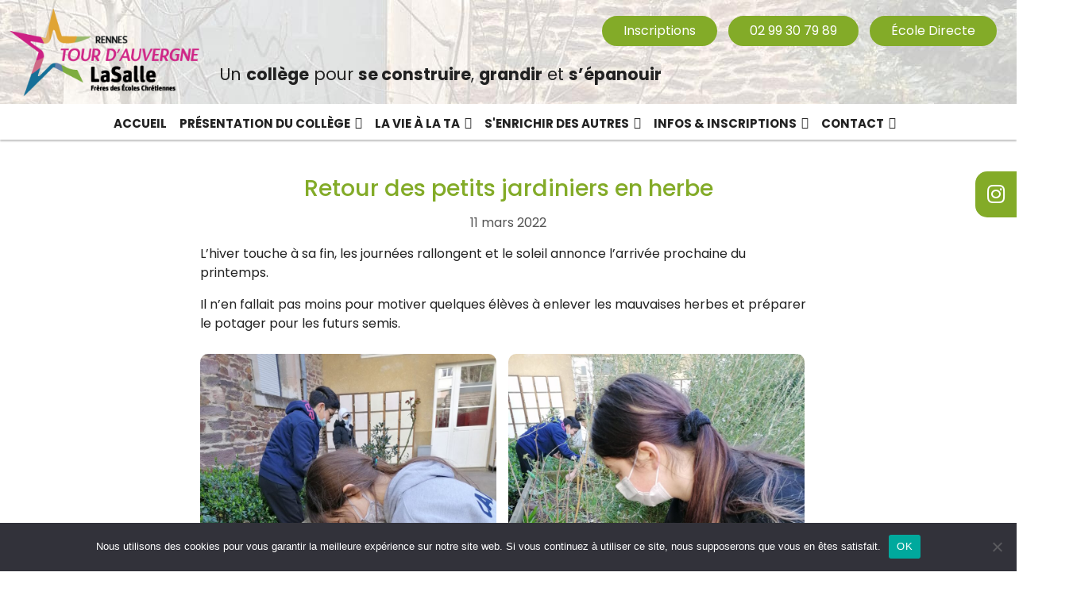

--- FILE ---
content_type: text/html; charset=UTF-8
request_url: https://collegeta.fr/actualites/retour-des-petits-jardiniers-en-herbe/
body_size: 14558
content:
<!DOCTYPE html>
<html lang="fr-FR" class="no-js">
    <head>
		<!-- Global site tag (gtag.js) - Google Analytics -->
		<script async src="https://www.googletagmanager.com/gtag/js?id=G-56KX73SMMP"></script>
		<script>
		  window.dataLayer = window.dataLayer || [];
		  function gtag(){dataLayer.push(arguments);}
		  gtag('js', new Date());

		  gtag('config', 'G-56KX73SMMP');
		</script>
        <meta charset="UTF-8" />
        <meta name="viewport" content="width=device-width" />
        <link rel="profile" href="http://gmpg.org/xfn/11" />
        <!--<link rel="pingback" href="https://collegeta.fr/xmlrpc.php" />-->
                <!--[if lt IE 9]>
        <script src="https://collegeta.fr/wp-content/themes/college-tour-auvergne-2021/js/html5.js" type="text/javascript"></script>
        <![endif]-->
	    <script>(function(){document.documentElement.className='js'})();</script>

        <!-- Chargement des polices -->
        <link rel="preconnect" href="https://fonts.googleapis.com">
		<link rel="preconnect" href="https://fonts.gstatic.com" crossorigin>
		

        <!-- Chargement du favicon -->
        <link rel="shortcut icon" href="https://collegeta.fr/wp-content/themes/college-tour-auvergne-2021/images/favicon.ico" />

        <title>Retour des petits jardiniers en herbe - Collège Tour d’Auvergne</title>
<link data-rocket-preload as="style" href="https://fonts.googleapis.com/css2?family=Bangers&#038;family=Poppins:ital,wght@0,400;0,500;0,600;0,700;1,400;1,700&#038;display=swap" rel="preload">
<link data-rocket-preload as="style" href="https://fonts.googleapis.com/css?family=Abril%20FatFace%3A400%2C400i%2C700%2C700i%7CAlegreya%3A400%2C400i%2C700%2C700i%7CAlegreya%20Sans%3A400%2C400i%2C700%2C700i%7CAmatic%20SC%3A400%2C400i%2C700%2C700i%7CAnonymous%20Pro%3A400%2C400i%2C700%2C700i%7CArchitects%20Daughter%3A400%2C400i%2C700%2C700i%7CArchivo%3A400%2C400i%2C700%2C700i%7CArchivo%20Narrow%3A400%2C400i%2C700%2C700i%7CAsap%3A400%2C400i%2C700%2C700i%7CBarlow%3A400%2C400i%2C700%2C700i%7CBioRhyme%3A400%2C400i%2C700%2C700i%7CBonbon%3A400%2C400i%2C700%2C700i%7CCabin%3A400%2C400i%2C700%2C700i%7CCairo%3A400%2C400i%2C700%2C700i%7CCardo%3A400%2C400i%2C700%2C700i%7CChivo%3A400%2C400i%2C700%2C700i%7CConcert%20One%3A400%2C400i%2C700%2C700i%7CCormorant%3A400%2C400i%2C700%2C700i%7CCrimson%20Text%3A400%2C400i%2C700%2C700i%7CEczar%3A400%2C400i%2C700%2C700i%7CExo%202%3A400%2C400i%2C700%2C700i%7CFira%20Sans%3A400%2C400i%2C700%2C700i%7CFjalla%20One%3A400%2C400i%2C700%2C700i%7CFrank%20Ruhl%20Libre%3A400%2C400i%2C700%2C700i%7CGreat%20Vibes%3A400%2C400i%2C700%2C700i%7CHeebo%3A400%2C400i%2C700%2C700i%7CIBM%20Plex%3A400%2C400i%2C700%2C700i%7CInconsolata%3A400%2C400i%2C700%2C700i%7CIndie%20Flower%3A400%2C400i%2C700%2C700i%7CInknut%20Antiqua%3A400%2C400i%2C700%2C700i%7CInter%3A400%2C400i%2C700%2C700i%7CKarla%3A400%2C400i%2C700%2C700i%7CLibre%20Baskerville%3A400%2C400i%2C700%2C700i%7CLibre%20Franklin%3A400%2C400i%2C700%2C700i%7CMontserrat%3A400%2C400i%2C700%2C700i%7CNeuton%3A400%2C400i%2C700%2C700i%7CNotable%3A400%2C400i%2C700%2C700i%7CNothing%20You%20Could%20Do%3A400%2C400i%2C700%2C700i%7CNoto%20Sans%3A400%2C400i%2C700%2C700i%7CNunito%3A400%2C400i%2C700%2C700i%7COld%20Standard%20TT%3A400%2C400i%2C700%2C700i%7COxygen%3A400%2C400i%2C700%2C700i%7CPacifico%3A400%2C400i%2C700%2C700i%7CPoppins%3A400%2C400i%2C700%2C700i%7CProza%20Libre%3A400%2C400i%2C700%2C700i%7CPT%20Sans%3A400%2C400i%2C700%2C700i%7CPT%20Serif%3A400%2C400i%2C700%2C700i%7CRakkas%3A400%2C400i%2C700%2C700i%7CReenie%20Beanie%3A400%2C400i%2C700%2C700i%7CRoboto%20Slab%3A400%2C400i%2C700%2C700i%7CRopa%20Sans%3A400%2C400i%2C700%2C700i%7CRubik%3A400%2C400i%2C700%2C700i%7CShadows%20Into%20Light%3A400%2C400i%2C700%2C700i%7CSpace%20Mono%3A400%2C400i%2C700%2C700i%7CSpectral%3A400%2C400i%2C700%2C700i%7CSue%20Ellen%20Francisco%3A400%2C400i%2C700%2C700i%7CTitillium%20Web%3A400%2C400i%2C700%2C700i%7CUbuntu%3A400%2C400i%2C700%2C700i%7CVarela%3A400%2C400i%2C700%2C700i%7CVollkorn%3A400%2C400i%2C700%2C700i%7CWork%20Sans%3A400%2C400i%2C700%2C700i%7CYatra%20One%3A400%2C400i%2C700%2C700i&#038;display=swap" rel="preload">
<link href="https://fonts.googleapis.com/css2?family=Bangers&#038;family=Poppins:ital,wght@0,400;0,500;0,600;0,700;1,400;1,700&#038;display=swap" media="print" onload="this.media=&#039;all&#039;" rel="stylesheet">
<noscript data-wpr-hosted-gf-parameters=""><link rel="stylesheet" href="https://fonts.googleapis.com/css2?family=Bangers&#038;family=Poppins:ital,wght@0,400;0,500;0,600;0,700;1,400;1,700&#038;display=swap"></noscript>
<link href="https://fonts.googleapis.com/css?family=Abril%20FatFace%3A400%2C400i%2C700%2C700i%7CAlegreya%3A400%2C400i%2C700%2C700i%7CAlegreya%20Sans%3A400%2C400i%2C700%2C700i%7CAmatic%20SC%3A400%2C400i%2C700%2C700i%7CAnonymous%20Pro%3A400%2C400i%2C700%2C700i%7CArchitects%20Daughter%3A400%2C400i%2C700%2C700i%7CArchivo%3A400%2C400i%2C700%2C700i%7CArchivo%20Narrow%3A400%2C400i%2C700%2C700i%7CAsap%3A400%2C400i%2C700%2C700i%7CBarlow%3A400%2C400i%2C700%2C700i%7CBioRhyme%3A400%2C400i%2C700%2C700i%7CBonbon%3A400%2C400i%2C700%2C700i%7CCabin%3A400%2C400i%2C700%2C700i%7CCairo%3A400%2C400i%2C700%2C700i%7CCardo%3A400%2C400i%2C700%2C700i%7CChivo%3A400%2C400i%2C700%2C700i%7CConcert%20One%3A400%2C400i%2C700%2C700i%7CCormorant%3A400%2C400i%2C700%2C700i%7CCrimson%20Text%3A400%2C400i%2C700%2C700i%7CEczar%3A400%2C400i%2C700%2C700i%7CExo%202%3A400%2C400i%2C700%2C700i%7CFira%20Sans%3A400%2C400i%2C700%2C700i%7CFjalla%20One%3A400%2C400i%2C700%2C700i%7CFrank%20Ruhl%20Libre%3A400%2C400i%2C700%2C700i%7CGreat%20Vibes%3A400%2C400i%2C700%2C700i%7CHeebo%3A400%2C400i%2C700%2C700i%7CIBM%20Plex%3A400%2C400i%2C700%2C700i%7CInconsolata%3A400%2C400i%2C700%2C700i%7CIndie%20Flower%3A400%2C400i%2C700%2C700i%7CInknut%20Antiqua%3A400%2C400i%2C700%2C700i%7CInter%3A400%2C400i%2C700%2C700i%7CKarla%3A400%2C400i%2C700%2C700i%7CLibre%20Baskerville%3A400%2C400i%2C700%2C700i%7CLibre%20Franklin%3A400%2C400i%2C700%2C700i%7CMontserrat%3A400%2C400i%2C700%2C700i%7CNeuton%3A400%2C400i%2C700%2C700i%7CNotable%3A400%2C400i%2C700%2C700i%7CNothing%20You%20Could%20Do%3A400%2C400i%2C700%2C700i%7CNoto%20Sans%3A400%2C400i%2C700%2C700i%7CNunito%3A400%2C400i%2C700%2C700i%7COld%20Standard%20TT%3A400%2C400i%2C700%2C700i%7COxygen%3A400%2C400i%2C700%2C700i%7CPacifico%3A400%2C400i%2C700%2C700i%7CPoppins%3A400%2C400i%2C700%2C700i%7CProza%20Libre%3A400%2C400i%2C700%2C700i%7CPT%20Sans%3A400%2C400i%2C700%2C700i%7CPT%20Serif%3A400%2C400i%2C700%2C700i%7CRakkas%3A400%2C400i%2C700%2C700i%7CReenie%20Beanie%3A400%2C400i%2C700%2C700i%7CRoboto%20Slab%3A400%2C400i%2C700%2C700i%7CRopa%20Sans%3A400%2C400i%2C700%2C700i%7CRubik%3A400%2C400i%2C700%2C700i%7CShadows%20Into%20Light%3A400%2C400i%2C700%2C700i%7CSpace%20Mono%3A400%2C400i%2C700%2C700i%7CSpectral%3A400%2C400i%2C700%2C700i%7CSue%20Ellen%20Francisco%3A400%2C400i%2C700%2C700i%7CTitillium%20Web%3A400%2C400i%2C700%2C700i%7CUbuntu%3A400%2C400i%2C700%2C700i%7CVarela%3A400%2C400i%2C700%2C700i%7CVollkorn%3A400%2C400i%2C700%2C700i%7CWork%20Sans%3A400%2C400i%2C700%2C700i%7CYatra%20One%3A400%2C400i%2C700%2C700i&#038;display=swap" media="print" onload="this.media=&#039;all&#039;" rel="stylesheet">
<noscript data-wpr-hosted-gf-parameters=""><link rel="stylesheet" href="https://fonts.googleapis.com/css?family=Abril%20FatFace%3A400%2C400i%2C700%2C700i%7CAlegreya%3A400%2C400i%2C700%2C700i%7CAlegreya%20Sans%3A400%2C400i%2C700%2C700i%7CAmatic%20SC%3A400%2C400i%2C700%2C700i%7CAnonymous%20Pro%3A400%2C400i%2C700%2C700i%7CArchitects%20Daughter%3A400%2C400i%2C700%2C700i%7CArchivo%3A400%2C400i%2C700%2C700i%7CArchivo%20Narrow%3A400%2C400i%2C700%2C700i%7CAsap%3A400%2C400i%2C700%2C700i%7CBarlow%3A400%2C400i%2C700%2C700i%7CBioRhyme%3A400%2C400i%2C700%2C700i%7CBonbon%3A400%2C400i%2C700%2C700i%7CCabin%3A400%2C400i%2C700%2C700i%7CCairo%3A400%2C400i%2C700%2C700i%7CCardo%3A400%2C400i%2C700%2C700i%7CChivo%3A400%2C400i%2C700%2C700i%7CConcert%20One%3A400%2C400i%2C700%2C700i%7CCormorant%3A400%2C400i%2C700%2C700i%7CCrimson%20Text%3A400%2C400i%2C700%2C700i%7CEczar%3A400%2C400i%2C700%2C700i%7CExo%202%3A400%2C400i%2C700%2C700i%7CFira%20Sans%3A400%2C400i%2C700%2C700i%7CFjalla%20One%3A400%2C400i%2C700%2C700i%7CFrank%20Ruhl%20Libre%3A400%2C400i%2C700%2C700i%7CGreat%20Vibes%3A400%2C400i%2C700%2C700i%7CHeebo%3A400%2C400i%2C700%2C700i%7CIBM%20Plex%3A400%2C400i%2C700%2C700i%7CInconsolata%3A400%2C400i%2C700%2C700i%7CIndie%20Flower%3A400%2C400i%2C700%2C700i%7CInknut%20Antiqua%3A400%2C400i%2C700%2C700i%7CInter%3A400%2C400i%2C700%2C700i%7CKarla%3A400%2C400i%2C700%2C700i%7CLibre%20Baskerville%3A400%2C400i%2C700%2C700i%7CLibre%20Franklin%3A400%2C400i%2C700%2C700i%7CMontserrat%3A400%2C400i%2C700%2C700i%7CNeuton%3A400%2C400i%2C700%2C700i%7CNotable%3A400%2C400i%2C700%2C700i%7CNothing%20You%20Could%20Do%3A400%2C400i%2C700%2C700i%7CNoto%20Sans%3A400%2C400i%2C700%2C700i%7CNunito%3A400%2C400i%2C700%2C700i%7COld%20Standard%20TT%3A400%2C400i%2C700%2C700i%7COxygen%3A400%2C400i%2C700%2C700i%7CPacifico%3A400%2C400i%2C700%2C700i%7CPoppins%3A400%2C400i%2C700%2C700i%7CProza%20Libre%3A400%2C400i%2C700%2C700i%7CPT%20Sans%3A400%2C400i%2C700%2C700i%7CPT%20Serif%3A400%2C400i%2C700%2C700i%7CRakkas%3A400%2C400i%2C700%2C700i%7CReenie%20Beanie%3A400%2C400i%2C700%2C700i%7CRoboto%20Slab%3A400%2C400i%2C700%2C700i%7CRopa%20Sans%3A400%2C400i%2C700%2C700i%7CRubik%3A400%2C400i%2C700%2C700i%7CShadows%20Into%20Light%3A400%2C400i%2C700%2C700i%7CSpace%20Mono%3A400%2C400i%2C700%2C700i%7CSpectral%3A400%2C400i%2C700%2C700i%7CSue%20Ellen%20Francisco%3A400%2C400i%2C700%2C700i%7CTitillium%20Web%3A400%2C400i%2C700%2C700i%7CUbuntu%3A400%2C400i%2C700%2C700i%7CVarela%3A400%2C400i%2C700%2C700i%7CVollkorn%3A400%2C400i%2C700%2C700i%7CWork%20Sans%3A400%2C400i%2C700%2C700i%7CYatra%20One%3A400%2C400i%2C700%2C700i&#038;display=swap"></noscript>
<meta name="dc.title" content="Retour des petits jardiniers en herbe - Collège Tour d’Auvergne">
<meta name="dc.description" content="L&#039;hiver touche à sa fin, les journées rallongent et le soleil annonce l&#039;arrivée prochaine du printemps. Il n&#039;en fallait pas moins pour motiver quelques élèves à enlever les mauvaises herbes et préparer le potager pour les futurs semis. &nbsp; &nbsp; &nbsp;">
<meta name="dc.relation" content="https://collegeta.fr/actualites/retour-des-petits-jardiniers-en-herbe/">
<meta name="dc.source" content="https://collegeta.fr/">
<meta name="dc.language" content="fr_FR">
<meta name="description" content="L&#039;hiver touche à sa fin, les journées rallongent et le soleil annonce l&#039;arrivée prochaine du printemps. Il n&#039;en fallait pas moins pour motiver quelques élèves à enlever les mauvaises herbes et préparer le potager pour les futurs semis. &nbsp; &nbsp; &nbsp;">
<meta name="robots" content="index, follow, max-snippet:-1, max-image-preview:large, max-video-preview:-1">
<link rel="canonical" href="https://collegeta.fr/actualites/retour-des-petits-jardiniers-en-herbe/">
<meta property="og:url" content="https://collegeta.fr/actualites/retour-des-petits-jardiniers-en-herbe/">
<meta property="og:site_name" content="Collège Tour d’Auvergne">
<meta property="og:locale" content="fr_FR">
<meta property="og:type" content="article">
<meta property="article:author" content="">
<meta property="article:publisher" content="">
<meta property="article:section" content="Actualités">
<meta property="og:title" content="Retour des petits jardiniers en herbe - Collège Tour d’Auvergne">
<meta property="og:description" content="L&#039;hiver touche à sa fin, les journées rallongent et le soleil annonce l&#039;arrivée prochaine du printemps. Il n&#039;en fallait pas moins pour motiver quelques élèves à enlever les mauvaises herbes et préparer le potager pour les futurs semis. &nbsp; &nbsp; &nbsp;">
<meta property="og:image" content="https://collegeta.fr/wp-content/uploads/2022/03/mars-2022-scaled.jpg">
<meta property="og:image:secure_url" content="https://collegeta.fr/wp-content/uploads/2022/03/mars-2022-scaled.jpg">
<meta property="og:image:width" content="1920">
<meta property="og:image:height" content="2560">
<meta property="fb:pages" content="">
<meta property="fb:admins" content="">
<meta property="fb:app_id" content="">
<meta name="twitter:card" content="summary">
<meta name="twitter:site" content="">
<meta name="twitter:creator" content="">
<meta name="twitter:title" content="Retour des petits jardiniers en herbe - Collège Tour d’Auvergne">
<meta name="twitter:description" content="L&#039;hiver touche à sa fin, les journées rallongent et le soleil annonce l&#039;arrivée prochaine du printemps. Il n&#039;en fallait pas moins pour motiver quelques élèves à enlever les mauvaises herbes et préparer le potager pour les futurs semis. &nbsp; &nbsp; &nbsp;">
<meta name="twitter:image" content="https://collegeta.fr/wp-content/uploads/2022/03/mars-2022-scaled.jpg">
<link rel='dns-prefetch' href='//challenges.cloudflare.com' />
<link rel='dns-prefetch' href='//ajax.googleapis.com' />
<link rel='dns-prefetch' href='//cdn.jsdelivr.net' />
<link rel='dns-prefetch' href='//use.fontawesome.com' />
<link href='https://fonts.gstatic.com' crossorigin rel='preconnect' />
<link rel="alternate" title="oEmbed (JSON)" type="application/json+oembed" href="https://collegeta.fr/wp-json/oembed/1.0/embed?url=https%3A%2F%2Fcollegeta.fr%2Factualites%2Fretour-des-petits-jardiniers-en-herbe%2F" />
<link rel="alternate" title="oEmbed (XML)" type="text/xml+oembed" href="https://collegeta.fr/wp-json/oembed/1.0/embed?url=https%3A%2F%2Fcollegeta.fr%2Factualites%2Fretour-des-petits-jardiniers-en-herbe%2F&#038;format=xml" />
<style id='wp-img-auto-sizes-contain-inline-css' type='text/css'>
img:is([sizes=auto i],[sizes^="auto," i]){contain-intrinsic-size:3000px 1500px}
/*# sourceURL=wp-img-auto-sizes-contain-inline-css */
</style>
<style id='wp-emoji-styles-inline-css' type='text/css'>

	img.wp-smiley, img.emoji {
		display: inline !important;
		border: none !important;
		box-shadow: none !important;
		height: 1em !important;
		width: 1em !important;
		margin: 0 0.07em !important;
		vertical-align: -0.1em !important;
		background: none !important;
		padding: 0 !important;
	}
/*# sourceURL=wp-emoji-styles-inline-css */
</style>
<style id='classic-theme-styles-inline-css' type='text/css'>
/*! This file is auto-generated */
.wp-block-button__link{color:#fff;background-color:#32373c;border-radius:9999px;box-shadow:none;text-decoration:none;padding:calc(.667em + 2px) calc(1.333em + 2px);font-size:1.125em}.wp-block-file__button{background:#32373c;color:#fff;text-decoration:none}
/*# sourceURL=/wp-includes/css/classic-themes.min.css */
</style>
<link rel='stylesheet' id='cookie-notice-front-css' href='https://collegeta.fr/wp-content/plugins/cookie-notice/css/front.min.css?ver=2.5.11' type='text/css' media='all' />
<link rel='stylesheet' id='megamenu-css' href='https://collegeta.fr/wp-content/uploads/maxmegamenu/style.css?ver=a0d87b' type='text/css' media='all' />
<link rel='stylesheet' id='dashicons-css' href='https://collegeta.fr/wp-includes/css/dashicons.min.css?ver=6.9' type='text/css' media='all' />
<link rel='stylesheet' id='bootstrap-css' href='https://cdn.jsdelivr.net/npm/bootstrap@5.0.0-beta2/dist/css/bootstrap.min.css?ver=5.0.0' type='text/css' media='screen' />
<link rel='stylesheet' id='fancybox_style-css' href='https://collegeta.fr/wp-content/themes/college-tour-auvergne-2021/js/js-fancybox/jquery.fancybox.css?ver=2.1.5' type='text/css' media='screen' />
<link rel='stylesheet' id='owl-carousel-css' href='https://collegeta.fr/wp-content/themes/college-tour-auvergne-2021/js/owl-carousel/owl.carousel.min.css?ver=2.3.4' type='text/css' media='screen' />
<link rel='stylesheet' id='theme_style-css' href='https://collegeta.fr/wp-content/themes/college-tour-auvergne-2021/style.css?ver=1.0' type='text/css' media='screen' />
<link rel='stylesheet' id='font-awesome-css' href='https://use.fontawesome.com/releases/v5.7.2/css/all.css?ver=5.7.2' type='text/css' media='all' />
<script type="text/javascript" id="cookie-notice-front-js-before">
/* <![CDATA[ */
var cnArgs = {"ajaxUrl":"https:\/\/collegeta.fr\/wp-admin\/admin-ajax.php","nonce":"3c5a302663","hideEffect":"fade","position":"bottom","onScroll":false,"onScrollOffset":100,"onClick":false,"cookieName":"cookie_notice_accepted","cookieTime":2592000,"cookieTimeRejected":2592000,"globalCookie":false,"redirection":false,"cache":true,"revokeCookies":false,"revokeCookiesOpt":"automatic"};

//# sourceURL=cookie-notice-front-js-before
/* ]]> */
</script>
<script type="text/javascript" src="https://collegeta.fr/wp-content/plugins/cookie-notice/js/front.min.js?ver=2.5.11" id="cookie-notice-front-js"></script>
<script type="text/javascript" src="https://ajax.googleapis.com/ajax/libs/jquery/3.6.0/jquery.min.js?ver=3.6.0" id="jquery_3-js"></script>
<script type="text/javascript" src="https://cdn.jsdelivr.net/npm/bootstrap@5.0.0-beta2/dist/js/bootstrap.bundle.min.js?ver=5.0.0" id="bootstrap-js"></script>
<script type="text/javascript" src="https://collegeta.fr/wp-content/themes/college-tour-auvergne-2021/js/js-fancybox/jquery.fancybox.js?ver=2.1.5" id="fancybox-js"></script>
<script type="text/javascript" src="https://collegeta.fr/wp-content/themes/college-tour-auvergne-2021/js/js-fancybox/fancybox_config.js?ver=6.9" id="fancybox_config-js"></script>
<script type="text/javascript" src="https://collegeta.fr/wp-content/themes/college-tour-auvergne-2021/js/owl-carousel/owl.carousel.min.js?ver=2.3.4" id="owl-carousel-js"></script>
<script type="text/javascript" src="https://collegeta.fr/wp-includes/js/jquery/jquery.min.js?ver=3.7.1" id="jquery-core-js"></script>
<script type="text/javascript" src="https://collegeta.fr/wp-includes/js/jquery/jquery-migrate.min.js?ver=3.4.1" id="jquery-migrate-js"></script>
<link rel="https://api.w.org/" href="https://collegeta.fr/wp-json/" /><link rel="alternate" title="JSON" type="application/json" href="https://collegeta.fr/wp-json/wp/v2/posts/4808" /><link rel="EditURI" type="application/rsd+xml" title="RSD" href="https://collegeta.fr/xmlrpc.php?rsd" />
<link rel='shortlink' href='https://collegeta.fr/?p=4808' />
<style type="text/css">/** Mega Menu CSS: fs **/</style>
    <style id='global-styles-inline-css' type='text/css'>
:root{--wp--preset--aspect-ratio--square: 1;--wp--preset--aspect-ratio--4-3: 4/3;--wp--preset--aspect-ratio--3-4: 3/4;--wp--preset--aspect-ratio--3-2: 3/2;--wp--preset--aspect-ratio--2-3: 2/3;--wp--preset--aspect-ratio--16-9: 16/9;--wp--preset--aspect-ratio--9-16: 9/16;--wp--preset--color--black: #000000;--wp--preset--color--cyan-bluish-gray: #abb8c3;--wp--preset--color--white: #ffffff;--wp--preset--color--pale-pink: #f78da7;--wp--preset--color--vivid-red: #cf2e2e;--wp--preset--color--luminous-vivid-orange: #ff6900;--wp--preset--color--luminous-vivid-amber: #fcb900;--wp--preset--color--light-green-cyan: #7bdcb5;--wp--preset--color--vivid-green-cyan: #00d084;--wp--preset--color--pale-cyan-blue: #8ed1fc;--wp--preset--color--vivid-cyan-blue: #0693e3;--wp--preset--color--vivid-purple: #9b51e0;--wp--preset--gradient--vivid-cyan-blue-to-vivid-purple: linear-gradient(135deg,rgb(6,147,227) 0%,rgb(155,81,224) 100%);--wp--preset--gradient--light-green-cyan-to-vivid-green-cyan: linear-gradient(135deg,rgb(122,220,180) 0%,rgb(0,208,130) 100%);--wp--preset--gradient--luminous-vivid-amber-to-luminous-vivid-orange: linear-gradient(135deg,rgb(252,185,0) 0%,rgb(255,105,0) 100%);--wp--preset--gradient--luminous-vivid-orange-to-vivid-red: linear-gradient(135deg,rgb(255,105,0) 0%,rgb(207,46,46) 100%);--wp--preset--gradient--very-light-gray-to-cyan-bluish-gray: linear-gradient(135deg,rgb(238,238,238) 0%,rgb(169,184,195) 100%);--wp--preset--gradient--cool-to-warm-spectrum: linear-gradient(135deg,rgb(74,234,220) 0%,rgb(151,120,209) 20%,rgb(207,42,186) 40%,rgb(238,44,130) 60%,rgb(251,105,98) 80%,rgb(254,248,76) 100%);--wp--preset--gradient--blush-light-purple: linear-gradient(135deg,rgb(255,206,236) 0%,rgb(152,150,240) 100%);--wp--preset--gradient--blush-bordeaux: linear-gradient(135deg,rgb(254,205,165) 0%,rgb(254,45,45) 50%,rgb(107,0,62) 100%);--wp--preset--gradient--luminous-dusk: linear-gradient(135deg,rgb(255,203,112) 0%,rgb(199,81,192) 50%,rgb(65,88,208) 100%);--wp--preset--gradient--pale-ocean: linear-gradient(135deg,rgb(255,245,203) 0%,rgb(182,227,212) 50%,rgb(51,167,181) 100%);--wp--preset--gradient--electric-grass: linear-gradient(135deg,rgb(202,248,128) 0%,rgb(113,206,126) 100%);--wp--preset--gradient--midnight: linear-gradient(135deg,rgb(2,3,129) 0%,rgb(40,116,252) 100%);--wp--preset--font-size--small: 13px;--wp--preset--font-size--medium: 20px;--wp--preset--font-size--large: 36px;--wp--preset--font-size--x-large: 42px;--wp--preset--spacing--20: 0.44rem;--wp--preset--spacing--30: 0.67rem;--wp--preset--spacing--40: 1rem;--wp--preset--spacing--50: 1.5rem;--wp--preset--spacing--60: 2.25rem;--wp--preset--spacing--70: 3.38rem;--wp--preset--spacing--80: 5.06rem;--wp--preset--shadow--natural: 6px 6px 9px rgba(0, 0, 0, 0.2);--wp--preset--shadow--deep: 12px 12px 50px rgba(0, 0, 0, 0.4);--wp--preset--shadow--sharp: 6px 6px 0px rgba(0, 0, 0, 0.2);--wp--preset--shadow--outlined: 6px 6px 0px -3px rgb(255, 255, 255), 6px 6px rgb(0, 0, 0);--wp--preset--shadow--crisp: 6px 6px 0px rgb(0, 0, 0);}:where(.is-layout-flex){gap: 0.5em;}:where(.is-layout-grid){gap: 0.5em;}body .is-layout-flex{display: flex;}.is-layout-flex{flex-wrap: wrap;align-items: center;}.is-layout-flex > :is(*, div){margin: 0;}body .is-layout-grid{display: grid;}.is-layout-grid > :is(*, div){margin: 0;}:where(.wp-block-columns.is-layout-flex){gap: 2em;}:where(.wp-block-columns.is-layout-grid){gap: 2em;}:where(.wp-block-post-template.is-layout-flex){gap: 1.25em;}:where(.wp-block-post-template.is-layout-grid){gap: 1.25em;}.has-black-color{color: var(--wp--preset--color--black) !important;}.has-cyan-bluish-gray-color{color: var(--wp--preset--color--cyan-bluish-gray) !important;}.has-white-color{color: var(--wp--preset--color--white) !important;}.has-pale-pink-color{color: var(--wp--preset--color--pale-pink) !important;}.has-vivid-red-color{color: var(--wp--preset--color--vivid-red) !important;}.has-luminous-vivid-orange-color{color: var(--wp--preset--color--luminous-vivid-orange) !important;}.has-luminous-vivid-amber-color{color: var(--wp--preset--color--luminous-vivid-amber) !important;}.has-light-green-cyan-color{color: var(--wp--preset--color--light-green-cyan) !important;}.has-vivid-green-cyan-color{color: var(--wp--preset--color--vivid-green-cyan) !important;}.has-pale-cyan-blue-color{color: var(--wp--preset--color--pale-cyan-blue) !important;}.has-vivid-cyan-blue-color{color: var(--wp--preset--color--vivid-cyan-blue) !important;}.has-vivid-purple-color{color: var(--wp--preset--color--vivid-purple) !important;}.has-black-background-color{background-color: var(--wp--preset--color--black) !important;}.has-cyan-bluish-gray-background-color{background-color: var(--wp--preset--color--cyan-bluish-gray) !important;}.has-white-background-color{background-color: var(--wp--preset--color--white) !important;}.has-pale-pink-background-color{background-color: var(--wp--preset--color--pale-pink) !important;}.has-vivid-red-background-color{background-color: var(--wp--preset--color--vivid-red) !important;}.has-luminous-vivid-orange-background-color{background-color: var(--wp--preset--color--luminous-vivid-orange) !important;}.has-luminous-vivid-amber-background-color{background-color: var(--wp--preset--color--luminous-vivid-amber) !important;}.has-light-green-cyan-background-color{background-color: var(--wp--preset--color--light-green-cyan) !important;}.has-vivid-green-cyan-background-color{background-color: var(--wp--preset--color--vivid-green-cyan) !important;}.has-pale-cyan-blue-background-color{background-color: var(--wp--preset--color--pale-cyan-blue) !important;}.has-vivid-cyan-blue-background-color{background-color: var(--wp--preset--color--vivid-cyan-blue) !important;}.has-vivid-purple-background-color{background-color: var(--wp--preset--color--vivid-purple) !important;}.has-black-border-color{border-color: var(--wp--preset--color--black) !important;}.has-cyan-bluish-gray-border-color{border-color: var(--wp--preset--color--cyan-bluish-gray) !important;}.has-white-border-color{border-color: var(--wp--preset--color--white) !important;}.has-pale-pink-border-color{border-color: var(--wp--preset--color--pale-pink) !important;}.has-vivid-red-border-color{border-color: var(--wp--preset--color--vivid-red) !important;}.has-luminous-vivid-orange-border-color{border-color: var(--wp--preset--color--luminous-vivid-orange) !important;}.has-luminous-vivid-amber-border-color{border-color: var(--wp--preset--color--luminous-vivid-amber) !important;}.has-light-green-cyan-border-color{border-color: var(--wp--preset--color--light-green-cyan) !important;}.has-vivid-green-cyan-border-color{border-color: var(--wp--preset--color--vivid-green-cyan) !important;}.has-pale-cyan-blue-border-color{border-color: var(--wp--preset--color--pale-cyan-blue) !important;}.has-vivid-cyan-blue-border-color{border-color: var(--wp--preset--color--vivid-cyan-blue) !important;}.has-vivid-purple-border-color{border-color: var(--wp--preset--color--vivid-purple) !important;}.has-vivid-cyan-blue-to-vivid-purple-gradient-background{background: var(--wp--preset--gradient--vivid-cyan-blue-to-vivid-purple) !important;}.has-light-green-cyan-to-vivid-green-cyan-gradient-background{background: var(--wp--preset--gradient--light-green-cyan-to-vivid-green-cyan) !important;}.has-luminous-vivid-amber-to-luminous-vivid-orange-gradient-background{background: var(--wp--preset--gradient--luminous-vivid-amber-to-luminous-vivid-orange) !important;}.has-luminous-vivid-orange-to-vivid-red-gradient-background{background: var(--wp--preset--gradient--luminous-vivid-orange-to-vivid-red) !important;}.has-very-light-gray-to-cyan-bluish-gray-gradient-background{background: var(--wp--preset--gradient--very-light-gray-to-cyan-bluish-gray) !important;}.has-cool-to-warm-spectrum-gradient-background{background: var(--wp--preset--gradient--cool-to-warm-spectrum) !important;}.has-blush-light-purple-gradient-background{background: var(--wp--preset--gradient--blush-light-purple) !important;}.has-blush-bordeaux-gradient-background{background: var(--wp--preset--gradient--blush-bordeaux) !important;}.has-luminous-dusk-gradient-background{background: var(--wp--preset--gradient--luminous-dusk) !important;}.has-pale-ocean-gradient-background{background: var(--wp--preset--gradient--pale-ocean) !important;}.has-electric-grass-gradient-background{background: var(--wp--preset--gradient--electric-grass) !important;}.has-midnight-gradient-background{background: var(--wp--preset--gradient--midnight) !important;}.has-small-font-size{font-size: var(--wp--preset--font-size--small) !important;}.has-medium-font-size{font-size: var(--wp--preset--font-size--medium) !important;}.has-large-font-size{font-size: var(--wp--preset--font-size--large) !important;}.has-x-large-font-size{font-size: var(--wp--preset--font-size--x-large) !important;}
/*# sourceURL=global-styles-inline-css */
</style>
<link rel='stylesheet' id='mailpoet_public-css' href='https://collegeta.fr/wp-content/plugins/mailpoet/assets/dist/css/mailpoet-public.eb66e3ab.css?ver=6.9' type='text/css' media='all' />



<meta name="generator" content="WP Rocket 3.20.3" data-wpr-features="wpr_preload_links wpr_desktop" /></head>

    <body class="wp-singular post-template-default single single-post postid-4808 single-format-standard wp-theme-college-tour-auvergne-2021 cookies-not-set mega-menu-primary-menu">
		<a href="#" id="topPage" class="retour-haut" title="Retour en haut du site">		
			<span class="dashicons dashicons-arrow-up-alt2"></span>
		</a>
		
		<div data-rocket-location-hash="ea284ec4aabd6695d299e07dce8a8a11" class="reseaux-sociaux-fixe">
										<a href="https://www.instagram.com/college_ta_lasalle/" target="_blank">
					<i class="fab fa-instagram fa-fw"></i>
				</a>
								</div>
		
        <!-- Header -->
	    <header data-rocket-location-hash="376287218b6ead3b5b6fc67b7e0c0376">
							<div data-rocket-location-hash="40f22408a88335a0945fffe944caafc3" class="container">
					<div data-rocket-location-hash="9ea3e623076ff470d4f4bc49c57bd65f" class="logo">
						<a href="https://collegeta.fr/" rel="home">
							<img src="https://collegeta.fr/wp-content/themes/college-tour-auvergne-2021/images/logo-college-ta.png" alt="Collège Tour d’Auvergne" class="img-fluid"/>
						</a>
					</div>					
					<div data-rocket-location-hash="38ba3ae3925f9a8e4f57bd237d03871f" class="interactions">
						<a href="https://collegeta.fr/infos-pratiques/inscriptions-au-college-tour-dauvergne-la-salle-rennes/" class="btn btn-default">
							Inscriptions						</a>
						<a href="tel:02 99 30 79 89" class="btn btn-default">
							02 99 30 79 89						</a>
						<a href="https://www.ecoledirecte.com" target="_blank" class="btn btn-default">
							École Directe
						</a>
					</div>
					<div data-rocket-location-hash="df663ab03a5b2d2aaa261dc50de9f513" class="slogan">
						<p>Un <strong>collège</strong> pour <strong>se construire</strong>, <strong>grandir</strong> et <strong>s&rsquo;épanouir</strong></p>
					</div>
				</div>
						<nav class="navbar">
								<a class="navbar-brand" href="https://collegeta.fr/" title="Collège Tour d’Auvergne" rel="home">
					<img src="https://collegeta.fr/wp-content/themes/college-tour-auvergne-2021/images/logo-college-ta.png" alt="Collège Tour d’Auvergne" class="img-fluid"/>
				</a>
				<div id="mega-menu-wrap-primary-menu" class="mega-menu-wrap"><div class="mega-menu-toggle"><div class="mega-toggle-blocks-left"></div><div class="mega-toggle-blocks-center"></div><div class="mega-toggle-blocks-right"><div class='mega-toggle-block mega-menu-toggle-animated-block mega-toggle-block-0' id='mega-toggle-block-0'><button aria-label="Menu" class="mega-toggle-animated mega-toggle-animated-slider" type="button" aria-expanded="false">
                  <span class="mega-toggle-animated-box">
                    <span class="mega-toggle-animated-inner"></span>
                  </span>
                </button></div></div></div><ul id="mega-menu-primary-menu" class="mega-menu max-mega-menu mega-menu-horizontal mega-no-js" data-event="hover_intent" data-effect="fade_up" data-effect-speed="200" data-effect-mobile="disabled" data-effect-speed-mobile="0" data-mobile-force-width="false" data-second-click="go" data-document-click="collapse" data-vertical-behaviour="standard" data-breakpoint="768" data-unbind="true" data-mobile-state="collapse_all" data-mobile-direction="vertical" data-hover-intent-timeout="300" data-hover-intent-interval="100"><li class="mega-menu-item mega-menu-item-type-post_type mega-menu-item-object-page mega-menu-item-home mega-align-bottom-left mega-menu-flyout mega-menu-item-26" id="mega-menu-item-26"><a class="mega-menu-link" href="https://collegeta.fr/" tabindex="0">Accueil</a></li><li class="mega-menu-item mega-menu-item-type-custom mega-menu-item-object-custom mega-menu-item-has-children mega-align-bottom-left mega-menu-flyout mega-menu-item-3863" id="mega-menu-item-3863"><a class="mega-menu-link" href="#" aria-expanded="false" tabindex="0">Présentation du Collège<span class="mega-indicator" aria-hidden="true"></span></a>
<ul class="mega-sub-menu">
<li class="mega-menu-item mega-menu-item-type-post_type mega-menu-item-object-page mega-menu-item-4008" id="mega-menu-item-4008"><a class="mega-menu-link" href="https://collegeta.fr/etablissement/le-mot-de-la-direction/">Le mot de la Direction</a></li><li class="mega-menu-item mega-menu-item-type-post_type mega-menu-item-object-page mega-menu-item-3865" id="mega-menu-item-3865"><a class="mega-menu-link" href="https://collegeta.fr/etablissement/histoire-etablissement/">Historique</a></li><li class="mega-menu-item mega-menu-item-type-post_type mega-menu-item-object-page mega-menu-item-4413" id="mega-menu-item-4413"><a class="mega-menu-link" href="https://collegeta.fr/etablissement/la-video-de-presentation-du-college-tour-dauvergne-la-salle-rennes/">La vidéo de présentation du collège</a></li><li class="mega-menu-item mega-menu-item-type-post_type mega-menu-item-object-page mega-menu-item-4235" id="mega-menu-item-4235"><a class="mega-menu-link" href="https://collegeta.fr/etablissement/st-jean-baptiste-de-la-salle/">St Jean Baptiste de la Salle</a></li><li class="mega-menu-item mega-menu-item-type-post_type mega-menu-item-object-page mega-menu-item-3864" id="mega-menu-item-3864"><a class="mega-menu-link" href="https://collegeta.fr/etablissement/projet-educatif-lasallien/">Le projet Éducatif Lasallien</a></li><li class="mega-menu-item mega-menu-item-type-post_type mega-menu-item-object-page mega-menu-item-4103" id="mega-menu-item-4103"><a class="mega-menu-link" href="https://collegeta.fr/etablissement/projet-pedagogique/">Projet pédagogique</a></li><li class="mega-menu-item mega-menu-item-type-post_type mega-menu-item-object-page mega-menu-item-3867" id="mega-menu-item-3867"><a class="mega-menu-link" href="https://collegeta.fr/etablissement/organigramme/">Organigramme</a></li><li class="mega-menu-item mega-menu-item-type-post_type mega-menu-item-object-page mega-menu-item-4010" id="mega-menu-item-4010"><a class="mega-menu-link" href="https://collegeta.fr/etablissement/resultats/">Résultats du collège</a></li><li class="mega-menu-item mega-menu-item-type-post_type mega-menu-item-object-page mega-menu-item-3870" id="mega-menu-item-3870"><a class="mega-menu-link" href="https://collegeta.fr/etablissement/dispostif-ulis/">Dispositif ULIS</a></li><li class="mega-menu-item mega-menu-item-type-post_type mega-menu-item-object-page mega-menu-item-4222" id="mega-menu-item-4222"><a class="mega-menu-link" href="https://collegeta.fr/etablissement/les-ecoles-partenaires-et-le-club-de-la-ta/">Les écoles partenaires et le Club de la TA</a></li><li class="mega-menu-item mega-menu-item-type-post_type mega-menu-item-object-page mega-menu-item-has-children mega-menu-item-4221" id="mega-menu-item-4221"><a class="mega-menu-link" href="https://collegeta.fr/etablissement/associations/" aria-expanded="false">Les associations<span class="mega-indicator" aria-hidden="true"></span></a>
	<ul class="mega-sub-menu">
<li class="mega-menu-item mega-menu-item-type-post_type mega-menu-item-object-page mega-menu-item-4353" id="mega-menu-item-4353"><a class="mega-menu-link" href="https://collegeta.fr/etablissement/associations/a-p-e-l/">A.P.E.L.</a></li><li class="mega-menu-item mega-menu-item-type-post_type mega-menu-item-object-page mega-menu-item-4354" id="mega-menu-item-4354"><a class="mega-menu-link" href="https://collegeta.fr/etablissement/associations/ogec/">OGEC</a></li><li class="mega-menu-item mega-menu-item-type-post_type mega-menu-item-object-page mega-menu-item-4355" id="mega-menu-item-4355"><a class="mega-menu-link" href="https://collegeta.fr/etablissement/associations/association-sportive/">A.S.</a></li>	</ul>
</li></ul>
</li><li class="mega-menu-item mega-menu-item-type-custom mega-menu-item-object-custom mega-menu-item-has-children mega-align-bottom-left mega-menu-flyout mega-menu-item-3874" id="mega-menu-item-3874"><a class="mega-menu-link" href="#" aria-expanded="false" tabindex="0">La vie à la TA<span class="mega-indicator" aria-hidden="true"></span></a>
<ul class="mega-sub-menu">
<li class="mega-menu-item mega-menu-item-type-post_type mega-menu-item-object-page mega-menu-item-4027" id="mega-menu-item-4027"><a class="mega-menu-link" href="https://collegeta.fr/vie-au-college/toutes-les-actualites/">Les actualités</a></li><li class="mega-menu-item mega-menu-item-type-post_type mega-menu-item-object-page mega-menu-item-4183" id="mega-menu-item-4183"><a class="mega-menu-link" href="https://collegeta.fr/vie-au-college/pendant-la-pause-dejeuner/">Pendant la pause déjeuner</a></li><li class="mega-menu-item mega-menu-item-type-post_type mega-menu-item-object-page mega-menu-item-3875" id="mega-menu-item-3875"><a class="mega-menu-link" href="https://collegeta.fr/vie-au-college/centre-documentation-information/">Le CDI</a></li><li class="mega-menu-item mega-menu-item-type-post_type mega-menu-item-object-page mega-menu-item-4031" id="mega-menu-item-4031"><a class="mega-menu-link" href="https://collegeta.fr/vie-au-college/en-6e-je-fais-mes-devoirs-au-college/">En 6e, je fais mes devoirs au collège</a></li><li class="mega-menu-item mega-menu-item-type-post_type mega-menu-item-object-page mega-menu-item-has-children mega-menu-item-4042" id="mega-menu-item-4042"><a class="mega-menu-link" href="https://collegeta.fr/vie-au-college/les-ateliers/" aria-expanded="false">Les ateliers<span class="mega-indicator" aria-hidden="true"></span></a>
	<ul class="mega-sub-menu">
<li class="mega-menu-item mega-menu-item-type-post_type mega-menu-item-object-page mega-menu-item-4185" id="mega-menu-item-4185"><a class="mega-menu-link" href="https://collegeta.fr/vie-au-college/les-ateliers/theatre/">Théâtre</a></li><li class="mega-menu-item mega-menu-item-type-post_type mega-menu-item-object-page mega-menu-item-4326" id="mega-menu-item-4326"><a class="mega-menu-link" href="https://collegeta.fr/vie-au-college/atelier-de-reparation-de-velo/">Atelier de réparation de vélo</a></li><li class="mega-menu-item mega-menu-item-type-post_type mega-menu-item-object-page mega-menu-item-4368" id="mega-menu-item-4368"><a class="mega-menu-link" href="https://collegeta.fr/vie-au-college/les-ateliers/chorale/">Chorale</a></li>	</ul>
</li><li class="mega-menu-item mega-menu-item-type-post_type mega-menu-item-object-page mega-menu-item-4041" id="mega-menu-item-4041"><a class="mega-menu-link" href="https://collegeta.fr/vie-au-college/restauration-menu-self/">Restauration / menu self</a></li><li class="mega-menu-item mega-menu-item-type-post_type mega-menu-item-object-page mega-menu-item-4184" id="mega-menu-item-4184"><a class="mega-menu-link" href="https://collegeta.fr/vie-au-college/la-vie-scolaire/">Vie scolaire</a></li><li class="mega-menu-item mega-menu-item-type-post_type mega-menu-item-object-page mega-menu-item-3886" id="mega-menu-item-3886"><a class="mega-menu-link" href="https://collegeta.fr/etablissement/pedagogie-permanences/">Permanences</a></li><li class="mega-menu-item mega-menu-item-type-post_type mega-menu-item-object-page mega-menu-item-4049" id="mega-menu-item-4049"><a class="mega-menu-link" href="https://collegeta.fr/vie-au-college/bdi-bureau-dinformations-orientation/">BDI (bureau d’informations orientation)</a></li></ul>
</li><li class="mega-menu-item mega-menu-item-type-custom mega-menu-item-object-custom mega-menu-item-has-children mega-align-bottom-left mega-menu-flyout mega-menu-item-3877" id="mega-menu-item-3877"><a class="mega-menu-link" href="#" aria-expanded="false" tabindex="0">S'enrichir des autres<span class="mega-indicator" aria-hidden="true"></span></a>
<ul class="mega-sub-menu">
<li class="mega-menu-item mega-menu-item-type-post_type mega-menu-item-object-page mega-menu-item-4056" id="mega-menu-item-4056"><a class="mega-menu-link" href="https://collegeta.fr/senrichir-des-autres/ouverture-au-monde/">Ouverture au Monde</a></li><li class="mega-menu-item mega-menu-item-type-post_type mega-menu-item-object-page mega-menu-item-3878" id="mega-menu-item-3878"><a class="mega-menu-link" href="https://collegeta.fr/senrichir-des-autres/programme-calypso/">Le programme Calypso</a></li><li class="mega-menu-item mega-menu-item-type-post_type mega-menu-item-object-page mega-menu-item-3880" id="mega-menu-item-3880"><a class="mega-menu-link" href="https://collegeta.fr/etablissement/langues-options/">Langues &#038; Options</a></li><li class="mega-menu-item mega-menu-item-type-post_type mega-menu-item-object-page mega-menu-item-4074" id="mega-menu-item-4074"><a class="mega-menu-link" href="https://collegeta.fr/senrichir-des-autres/certifications/">Certifications</a></li><li class="mega-menu-item mega-menu-item-type-post_type mega-menu-item-object-page mega-menu-item-4073" id="mega-menu-item-4073"><a class="mega-menu-link" href="https://collegeta.fr/senrichir-des-autres/eco-delegues/">Eco-délégués</a></li><li class="mega-menu-item mega-menu-item-type-post_type mega-menu-item-object-page mega-menu-item-4072" id="mega-menu-item-4072"><a class="mega-menu-link" href="https://collegeta.fr/senrichir-des-autres/engagement-club-ta-solidarite/">Engagement : Club TA solidarité</a></li><li class="mega-menu-item mega-menu-item-type-post_type mega-menu-item-object-page mega-menu-item-4071" id="mega-menu-item-4071"><a class="mega-menu-link" href="https://collegeta.fr/senrichir-des-autres/parcours-deducation-a-la-justice/">Parcours d’éducation à la justice</a></li><li class="mega-menu-item mega-menu-item-type-post_type mega-menu-item-object-page mega-menu-item-4205" id="mega-menu-item-4205"><a class="mega-menu-link" href="https://collegeta.fr/senrichir-des-autres/mediation-par-les-pairs/">Médiation par les pairs</a></li><li class="mega-menu-item mega-menu-item-type-post_type mega-menu-item-object-page mega-menu-item-3887" id="mega-menu-item-3887"><a class="mega-menu-link" href="https://collegeta.fr/pastorale/">Pastorale</a></li></ul>
</li><li class="mega-menu-item mega-menu-item-type-custom mega-menu-item-object-custom mega-menu-item-has-children mega-align-bottom-left mega-menu-flyout mega-menu-item-3882" id="mega-menu-item-3882"><a class="mega-menu-link" href="#" aria-expanded="false" tabindex="0">Infos & inscriptions<span class="mega-indicator" aria-hidden="true"></span></a>
<ul class="mega-sub-menu">
<li class="mega-menu-item mega-menu-item-type-post_type mega-menu-item-object-page mega-menu-item-7868" id="mega-menu-item-7868"><a class="mega-menu-link" href="https://collegeta.fr/plaquette-de-presentation-du-college-tour-dauvergne-la-salle-rennes/">Plaquette de présentation</a></li><li class="mega-menu-item mega-menu-item-type-post_type mega-menu-item-object-page mega-menu-item-4267" id="mega-menu-item-4267"><a class="mega-menu-link" href="https://collegeta.fr/contrat-de-vie/">Contrat de Vie</a></li><li class="mega-menu-item mega-menu-item-type-post_type mega-menu-item-object-page mega-menu-item-3884" id="mega-menu-item-3884"><a class="mega-menu-link" href="https://collegeta.fr/infos-pratiques/tarifs/">Tarifs</a></li><li class="mega-menu-item mega-menu-item-type-post_type mega-menu-item-object-page mega-menu-item-4127" id="mega-menu-item-4127"><a class="mega-menu-link" href="https://collegeta.fr/infos-pratiques/horaires/">Horaires</a></li><li class="mega-menu-item mega-menu-item-type-post_type mega-menu-item-object-page mega-menu-item-4102" id="mega-menu-item-4102"><a class="mega-menu-link" href="https://collegeta.fr/infos-pratiques/inscriptions-au-college-tour-dauvergne-la-salle-rennes/">Inscriptions</a></li><li class="mega-menu-item mega-menu-item-type-post_type mega-menu-item-object-page mega-menu-item-4115" id="mega-menu-item-4115"><a class="mega-menu-link" href="https://collegeta.fr/ecole-directe/">Ecole Directe</a></li><li class="mega-menu-item mega-menu-item-type-post_type mega-menu-item-object-page mega-menu-item-4101" id="mega-menu-item-4101"><a class="mega-menu-link" href="https://collegeta.fr/infos-pratiques/assurances/">Assurances</a></li></ul>
</li><li class="mega-menu-item mega-menu-item-type-post_type mega-menu-item-object-page mega-menu-item-has-children mega-align-bottom-left mega-menu-flyout mega-menu-item-25" id="mega-menu-item-25"><a class="mega-menu-link" href="https://collegeta.fr/contact/" aria-expanded="false" tabindex="0">Contact<span class="mega-indicator" aria-hidden="true"></span></a>
<ul class="mega-sub-menu">
<li class="mega-menu-item mega-menu-item-type-post_type mega-menu-item-object-page mega-menu-item-4104" id="mega-menu-item-4104"><a class="mega-menu-link" href="https://collegeta.fr/contact/">Coordonnées</a></li><li class="mega-menu-item mega-menu-item-type-post_type mega-menu-item-object-page mega-menu-item-3885" id="mega-menu-item-3885"><a class="mega-menu-link" href="https://collegeta.fr/nous-joindre/">Nous joindre</a></li></ul>
</li></ul></div>			</nav>
			
					</header><!-- /header -->
		
	    <main data-rocket-location-hash="695640b3c6f1a7f78522b3c5db07e24a">
	<div data-rocket-location-hash="7565a177262656fa31e4904a71a19e30" id="content" role="main">

		
				<div data-rocket-location-hash="b99cdc2234338661bf7f1efe704c3cc9" class="entry-content container xs">
		<h1 class="entry-title">
			Retour des petits jardiniers en herbe		</h1>
		<div class="date-article">
			11 mars 2022		</div>
	</div>
			<div data-rocket-location-hash="bf5a3cfa1abd5d45f867c35d2aee881a" class="entry-content container xs">
			<p>L&rsquo;hiver touche à sa fin, les journées rallongent et le soleil annonce l&rsquo;arrivée prochaine du printemps.</p>
<p>Il n&rsquo;en fallait pas moins pour motiver quelques élèves à enlever les mauvaises herbes et préparer le potager pour les futurs semis.</p>

		<style type="text/css">
			#gallery-1 {
				margin: auto;
			}
			#gallery-1 .gallery-item {
				float: left;
				margin-top: 10px;
				text-align: center;
				width: 50%;
			}
			#gallery-1 img {
				border: 2px solid #cfcfcf;
			}
			#gallery-1 .gallery-caption {
				margin-left: 0;
			}
			/* see gallery_shortcode() in wp-includes/media.php */
		</style>
		<div id='gallery-1' class='gallery galleryid-4808 gallery-columns-2 gallery-size-large'><dl class='gallery-item'>
			<dt class='gallery-icon portrait'>
				<a href='https://collegeta.fr/actualites/retour-des-petits-jardiniers-en-herbe/attachment/mars-2022-4/'><img fetchpriority="high" decoding="async" width="900" height="1200" src="https://collegeta.fr/wp-content/uploads/2022/03/mars-2022-4-900x1200.jpg" class="attachment-large size-large" alt="" srcset="https://collegeta.fr/wp-content/uploads/2022/03/mars-2022-4-900x1200.jpg 900w, https://collegeta.fr/wp-content/uploads/2022/03/mars-2022-4-563x750.jpg 563w, https://collegeta.fr/wp-content/uploads/2022/03/mars-2022-4-1152x1536.jpg 1152w, https://collegeta.fr/wp-content/uploads/2022/03/mars-2022-4-1536x2048.jpg 1536w, https://collegeta.fr/wp-content/uploads/2022/03/mars-2022-4-225x300.jpg 225w, https://collegeta.fr/wp-content/uploads/2022/03/mars-2022-4-1320x1760.jpg 1320w, https://collegeta.fr/wp-content/uploads/2022/03/mars-2022-4-scaled.jpg 1920w" sizes="(max-width: 900px) 100vw, 900px" /></a>
			</dt></dl><dl class='gallery-item'>
			<dt class='gallery-icon portrait'>
				<a href='https://collegeta.fr/actualites/retour-des-petits-jardiniers-en-herbe/attachment/mars-2022-2/'><img decoding="async" width="900" height="1200" src="https://collegeta.fr/wp-content/uploads/2022/03/mars-2022-2-900x1200.jpg" class="attachment-large size-large" alt="" srcset="https://collegeta.fr/wp-content/uploads/2022/03/mars-2022-2-900x1200.jpg 900w, https://collegeta.fr/wp-content/uploads/2022/03/mars-2022-2-563x750.jpg 563w, https://collegeta.fr/wp-content/uploads/2022/03/mars-2022-2-1152x1536.jpg 1152w, https://collegeta.fr/wp-content/uploads/2022/03/mars-2022-2-1536x2048.jpg 1536w, https://collegeta.fr/wp-content/uploads/2022/03/mars-2022-2-225x300.jpg 225w, https://collegeta.fr/wp-content/uploads/2022/03/mars-2022-2-1320x1760.jpg 1320w, https://collegeta.fr/wp-content/uploads/2022/03/mars-2022-2-scaled.jpg 1920w" sizes="(max-width: 900px) 100vw, 900px" /></a>
			</dt></dl><br style="clear: both" /><dl class='gallery-item'>
			<dt class='gallery-icon portrait'>
				<a href='https://collegeta.fr/actualites/retour-des-petits-jardiniers-en-herbe/attachment/mars-2022-5/'><img decoding="async" width="900" height="1200" src="https://collegeta.fr/wp-content/uploads/2022/03/mars-2022-5-900x1200.jpg" class="attachment-large size-large" alt="" srcset="https://collegeta.fr/wp-content/uploads/2022/03/mars-2022-5-900x1200.jpg 900w, https://collegeta.fr/wp-content/uploads/2022/03/mars-2022-5-563x750.jpg 563w, https://collegeta.fr/wp-content/uploads/2022/03/mars-2022-5-1152x1536.jpg 1152w, https://collegeta.fr/wp-content/uploads/2022/03/mars-2022-5-1536x2048.jpg 1536w, https://collegeta.fr/wp-content/uploads/2022/03/mars-2022-5-225x300.jpg 225w, https://collegeta.fr/wp-content/uploads/2022/03/mars-2022-5-1320x1760.jpg 1320w, https://collegeta.fr/wp-content/uploads/2022/03/mars-2022-5-scaled.jpg 1920w" sizes="(max-width: 900px) 100vw, 900px" /></a>
			</dt></dl><dl class='gallery-item'>
			<dt class='gallery-icon portrait'>
				<a href='https://collegeta.fr/actualites/retour-des-petits-jardiniers-en-herbe/attachment/mars-2022/'><img loading="lazy" decoding="async" width="900" height="1200" src="https://collegeta.fr/wp-content/uploads/2022/03/mars-2022-900x1200.jpg" class="attachment-large size-large" alt="" srcset="https://collegeta.fr/wp-content/uploads/2022/03/mars-2022-900x1200.jpg 900w, https://collegeta.fr/wp-content/uploads/2022/03/mars-2022-563x750.jpg 563w, https://collegeta.fr/wp-content/uploads/2022/03/mars-2022-1152x1536.jpg 1152w, https://collegeta.fr/wp-content/uploads/2022/03/mars-2022-1536x2048.jpg 1536w, https://collegeta.fr/wp-content/uploads/2022/03/mars-2022-225x300.jpg 225w, https://collegeta.fr/wp-content/uploads/2022/03/mars-2022-1320x1760.jpg 1320w, https://collegeta.fr/wp-content/uploads/2022/03/mars-2022-scaled.jpg 1920w" sizes="auto, (max-width: 900px) 100vw, 900px" /></a>
			</dt></dl><br style="clear: both" />
		</div>

<p>&nbsp;</p>
<p>&nbsp;</p>
<p>&nbsp;</p>
			<div data-rocket-location-hash="f7c7ccfb46115446bed666feb254e126" class="clearfix"></div>
								</div>
		
				
	

            
		
	</div><!-- #content -->

        </main>
        <div class="clearfix"></div>
		
		
        <!-- Pied de page -->
        <footer data-rocket-location-hash="d682b5c3679c9c3b12c2a4fe5684f03c">
			<div data-rocket-location-hash="68e122c6b23b4519e49c5a2a57b5f054" class="container">
				<div data-rocket-location-hash="ccad82ffb95c64be72b27eb2537e8a5c" class="row">
					<div class="col-lg-4 col-md-5 col-12 colonne-footer">
						<div class="titre-wrapper">
							Restons connectés						</div>
						
						<p>
							Inscrivez-vous à la newsletter du collège Tour d'Auvergne La Salle Rennes et recevez directement dans votre boite email toutes les dernières actualités ou l'agenda des rendez-vous à ne pas manquer à la TA 						</p>
							
						  
  
  <div class="
    mailpoet_form_popup_overlay
      "></div>
  <div
    id="mailpoet_form_1"
    class="
      mailpoet_form
      mailpoet_form_shortcode
      mailpoet_form_position_
      mailpoet_form_animation_
    "
      >

    <style type="text/css">
     #mailpoet_form_1 .mailpoet_form {  }
#mailpoet_form_1 .mailpoet_column_with_background { padding: 10px; }
#mailpoet_form_1 .mailpoet_form_column:not(:first-child) { margin-left: 20px; }
#mailpoet_form_1 .mailpoet_paragraph { line-height: 20px; margin-bottom: 20px; }
#mailpoet_form_1 .mailpoet_segment_label, #mailpoet_form_1 .mailpoet_text_label, #mailpoet_form_1 .mailpoet_textarea_label, #mailpoet_form_1 .mailpoet_select_label, #mailpoet_form_1 .mailpoet_radio_label, #mailpoet_form_1 .mailpoet_checkbox_label, #mailpoet_form_1 .mailpoet_list_label, #mailpoet_form_1 .mailpoet_date_label { display: block; font-weight: normal; }
#mailpoet_form_1 .mailpoet_text, #mailpoet_form_1 .mailpoet_textarea, #mailpoet_form_1 .mailpoet_select, #mailpoet_form_1 .mailpoet_date_month, #mailpoet_form_1 .mailpoet_date_day, #mailpoet_form_1 .mailpoet_date_year, #mailpoet_form_1 .mailpoet_date { display: block; }
#mailpoet_form_1 .mailpoet_text, #mailpoet_form_1 .mailpoet_textarea { width: 200px; }
#mailpoet_form_1 .mailpoet_checkbox {  }
#mailpoet_form_1 .mailpoet_submit {  }
#mailpoet_form_1 .mailpoet_divider {  }
#mailpoet_form_1 .mailpoet_message {  }
#mailpoet_form_1 .mailpoet_form_loading { width: 30px; text-align: center; line-height: normal; }
#mailpoet_form_1 .mailpoet_form_loading > span { width: 5px; height: 5px; background-color: #5b5b5b; }#mailpoet_form_1{border-radius: 0px;text-align: left;}#mailpoet_form_1 form.mailpoet_form {padding: 20px;}#mailpoet_form_1{width: 100%;}#mailpoet_form_1 .mailpoet_message {margin: 0; padding: 0 20px;}#mailpoet_form_1 .mailpoet_paragraph.last {margin-bottom: 0} @media (max-width: 500px) {#mailpoet_form_1 {background-image: none;}} @media (min-width: 500px) {#mailpoet_form_1 .last .mailpoet_paragraph:last-child {margin-bottom: 0}}  @media (max-width: 500px) {#mailpoet_form_1 .mailpoet_form_column:last-child .mailpoet_paragraph:last-child {margin-bottom: 0}} 
    </style>

    <form
      target="_self"
      method="post"
      action="https://collegeta.fr/wp-admin/admin-post.php?action=mailpoet_subscription_form"
      class="mailpoet_form mailpoet_form_form mailpoet_form_shortcode"
      novalidate
      data-delay=""
      data-exit-intent-enabled=""
      data-font-family=""
      data-cookie-expiration-time=""
    >
      <input type="hidden" name="data[form_id]" value="1" />
      <input type="hidden" name="token" value="77d690acb0" />
      <input type="hidden" name="api_version" value="v1" />
      <input type="hidden" name="endpoint" value="subscribers" />
      <input type="hidden" name="mailpoet_method" value="subscribe" />

      <label class="mailpoet_hp_email_label" style="display: none !important;">Veuillez laisser ce champ vide<input type="email" name="data[email]"/></label><div class="mailpoet_paragraph "><input type="email" autocomplete="email" class="mailpoet_text" id="form_email_1" name="data[form_field_MDgxZDBkM2IxNTEwX2VtYWls]" title="Adresse e-mail" value="" style="width:100%;box-sizing:border-box;padding:5px;margin: 0 auto 0 0;" data-automation-id="form_email"  placeholder="Adresse e-mail *" aria-label="Adresse e-mail *" data-parsley-errors-container=".mailpoet_error_xt4k5" data-parsley-required="true" required aria-required="true" data-parsley-minlength="6" data-parsley-maxlength="150" data-parsley-type-message="Cette valeur doit être un e-mail valide." data-parsley-required-message="Ce champ est nécessaire."/><span class="mailpoet_error_xt4k5"></span></div>
<div class="mailpoet_paragraph "><input type="submit" class="mailpoet_submit" value="Je m’abonne !" data-automation-id="subscribe-submit-button" style="width:100%;box-sizing:border-box;padding:5px;margin: 0 auto 0 0;border-color:transparent;" /><span class="mailpoet_form_loading"><span class="mailpoet_bounce1"></span><span class="mailpoet_bounce2"></span><span class="mailpoet_bounce3"></span></span></div>

      <div class="mailpoet_message">
        <p class="mailpoet_validate_success"
                style="display:none;"
                >Vérifiez votre boite de réception ou votre répertoire d’indésirables pour confirmer votre abonnement.
        </p>
        <p class="mailpoet_validate_error"
                style="display:none;"
                >        </p>
      </div>
    </form>

      </div>

  						
						<div class="titre-wrapper mt-5">
							Liens utiles						</div>
						
																					<a href="https://www.ecoledirecte.com/" class="btn btn-default" target="_blank">
									École Directe								</a>
							
															<a href="https://lasallefrance.fr/" class="btn btn-default" target="_blank">
									La Salle France								</a>
							
												</div>
					<div class="col-lg-2 offset-lg-1 col-md-2 col-12 colonne-footer">
						<div class="titre-wrapper">
							Contact						</div>
						<p class="infos-coordonnees">
							<strong>
								Collège<br />
Tour d'Auvergne La Salle<br />
Rennes							</strong><br/>
							6, rue de la Santé<br/>
							35000							RENNES							<a href="mailto:accueil@collegeta.fr">
								accueil@collegeta.fr							</a>
							<a href="tel:02 99 30 79 89" class="btn btn-default mt-2">
								02 99 30 79 89							</a>
							<div class="reseaux-sociaux">
																									<a href="https://www.instagram.com/college_ta_lasalle/" target="_blank">
										<i class="fab fa-instagram fa-fw"></i>
									</a>
																							</div>
						</p>
					</div>						
					<div class="col-lg-4 offset-lg-1 col-md-5 col-12 colonne-footer">
						<div class="titre-wrapper">
							Plan d'accès						</div>
						<iframe src="https://www.google.com/maps/embed?pb=!1m14!1m8!1m3!1d10656.376451789649!2d-1.6855915!3d48.1084202!3m2!1i1024!2i768!4f13.1!3m3!1m2!1s0x0%3A0xf21f7c19d91fb6cb!2sColl%C3%A8ge%20de%20la%20Tour%20d&#39;Auvergne!5e0!3m2!1sfr!2sfr!4v1628087931487!5m2!1sfr!2sfr" width="100%" height="300" style="border:0;" allowfullscreen="" loading="lazy"></iframe>
					</div>
				</div>
			</div>
	
			<div data-rocket-location-hash="82d836249dbbc9621c57c71e57b4e2de" class="main-sub-footer">
				<div data-rocket-location-hash="21e83ef1876c845e5887e6c37505dd95" class="sub-footer container">
					<div class="menu-pied-de-page-container"><ul id="menu-pied-de-page" class="menu"><li id="menu-item-3923" class="menu-item menu-item-type-post_type menu-item-object-page menu-item-home menu-item-3923"><a href="https://collegeta.fr/">Accueil</a></li>
<li id="menu-item-33" class="menu-item menu-item-type-post_type menu-item-object-page menu-item-33"><a href="https://collegeta.fr/contact/">Contact</a></li>
<li id="menu-item-32" class="menu-item menu-item-type-post_type menu-item-object-page menu-item-privacy-policy menu-item-32"><a rel="privacy-policy" href="https://collegeta.fr/mentions-legales/">Mentions légales</a></li>
<li id="menu-item-34" class="menu-item menu-item-type-post_type menu-item-object-page menu-item-34"><a href="https://collegeta.fr/plan-du-site/">Plan du site</a></li>
</ul></div>					
					<div class="logo-rezo21">
						<a href="https://www.rezo21.net" target="_blank" rel="nofollow" title="REZO 21, créateur de sites Internet au Pays basque">
							<img class="logo-rz21 img-fluid" src="https://collegeta.fr/wp-content/themes/college-tour-auvergne-2021/images/logo-rezo21-gris.png" onmouseover="this.src='https://collegeta.fr/wp-content/themes/college-tour-auvergne-2021/images/logo-rezo21-hover.png'" onmouseout="this.src='https://collegeta.fr/wp-content/themes/college-tour-auvergne-2021/images/logo-rezo21-gris.png'" alt="REZO 21, créateur de sites Internet au Pays basque"/>
						</a>
					</div>
					<div class="clearfix"></div>
				</div>
			</div>
        </footer>

        <script type="speculationrules">
{"prefetch":[{"source":"document","where":{"and":[{"href_matches":"/*"},{"not":{"href_matches":["/wp-*.php","/wp-admin/*","/wp-content/uploads/*","/wp-content/*","/wp-content/plugins/*","/wp-content/themes/college-tour-auvergne-2021/*","/*\\?(.+)"]}},{"not":{"selector_matches":"a[rel~=\"nofollow\"]"}},{"not":{"selector_matches":".no-prefetch, .no-prefetch a"}}]},"eagerness":"conservative"}]}
</script>
<script type="text/javascript" src="https://challenges.cloudflare.com/turnstile/v0/api.js" id="cloudflare-turnstile-js" data-wp-strategy="async"></script>
<script type="text/javascript" id="cloudflare-turnstile-js-after">
/* <![CDATA[ */
document.addEventListener( 'wpcf7submit', e => turnstile.reset() );
//# sourceURL=cloudflare-turnstile-js-after
/* ]]> */
</script>
<script type="text/javascript" id="rocket-browser-checker-js-after">
/* <![CDATA[ */
"use strict";var _createClass=function(){function defineProperties(target,props){for(var i=0;i<props.length;i++){var descriptor=props[i];descriptor.enumerable=descriptor.enumerable||!1,descriptor.configurable=!0,"value"in descriptor&&(descriptor.writable=!0),Object.defineProperty(target,descriptor.key,descriptor)}}return function(Constructor,protoProps,staticProps){return protoProps&&defineProperties(Constructor.prototype,protoProps),staticProps&&defineProperties(Constructor,staticProps),Constructor}}();function _classCallCheck(instance,Constructor){if(!(instance instanceof Constructor))throw new TypeError("Cannot call a class as a function")}var RocketBrowserCompatibilityChecker=function(){function RocketBrowserCompatibilityChecker(options){_classCallCheck(this,RocketBrowserCompatibilityChecker),this.passiveSupported=!1,this._checkPassiveOption(this),this.options=!!this.passiveSupported&&options}return _createClass(RocketBrowserCompatibilityChecker,[{key:"_checkPassiveOption",value:function(self){try{var options={get passive(){return!(self.passiveSupported=!0)}};window.addEventListener("test",null,options),window.removeEventListener("test",null,options)}catch(err){self.passiveSupported=!1}}},{key:"initRequestIdleCallback",value:function(){!1 in window&&(window.requestIdleCallback=function(cb){var start=Date.now();return setTimeout(function(){cb({didTimeout:!1,timeRemaining:function(){return Math.max(0,50-(Date.now()-start))}})},1)}),!1 in window&&(window.cancelIdleCallback=function(id){return clearTimeout(id)})}},{key:"isDataSaverModeOn",value:function(){return"connection"in navigator&&!0===navigator.connection.saveData}},{key:"supportsLinkPrefetch",value:function(){var elem=document.createElement("link");return elem.relList&&elem.relList.supports&&elem.relList.supports("prefetch")&&window.IntersectionObserver&&"isIntersecting"in IntersectionObserverEntry.prototype}},{key:"isSlowConnection",value:function(){return"connection"in navigator&&"effectiveType"in navigator.connection&&("2g"===navigator.connection.effectiveType||"slow-2g"===navigator.connection.effectiveType)}}]),RocketBrowserCompatibilityChecker}();
//# sourceURL=rocket-browser-checker-js-after
/* ]]> */
</script>
<script type="text/javascript" id="rocket-preload-links-js-extra">
/* <![CDATA[ */
var RocketPreloadLinksConfig = {"excludeUris":"/(?:.+/)?feed(?:/(?:.+/?)?)?$|/(?:.+/)?embed/|/(index.php/)?(.*)wp-json(/.*|$)|/refer/|/go/|/recommend/|/recommends/","usesTrailingSlash":"1","imageExt":"jpg|jpeg|gif|png|tiff|bmp|webp|avif|pdf|doc|docx|xls|xlsx|php","fileExt":"jpg|jpeg|gif|png|tiff|bmp|webp|avif|pdf|doc|docx|xls|xlsx|php|html|htm","siteUrl":"https://collegeta.fr","onHoverDelay":"100","rateThrottle":"3"};
//# sourceURL=rocket-preload-links-js-extra
/* ]]> */
</script>
<script type="text/javascript" id="rocket-preload-links-js-after">
/* <![CDATA[ */
(function() {
"use strict";var r="function"==typeof Symbol&&"symbol"==typeof Symbol.iterator?function(e){return typeof e}:function(e){return e&&"function"==typeof Symbol&&e.constructor===Symbol&&e!==Symbol.prototype?"symbol":typeof e},e=function(){function i(e,t){for(var n=0;n<t.length;n++){var i=t[n];i.enumerable=i.enumerable||!1,i.configurable=!0,"value"in i&&(i.writable=!0),Object.defineProperty(e,i.key,i)}}return function(e,t,n){return t&&i(e.prototype,t),n&&i(e,n),e}}();function i(e,t){if(!(e instanceof t))throw new TypeError("Cannot call a class as a function")}var t=function(){function n(e,t){i(this,n),this.browser=e,this.config=t,this.options=this.browser.options,this.prefetched=new Set,this.eventTime=null,this.threshold=1111,this.numOnHover=0}return e(n,[{key:"init",value:function(){!this.browser.supportsLinkPrefetch()||this.browser.isDataSaverModeOn()||this.browser.isSlowConnection()||(this.regex={excludeUris:RegExp(this.config.excludeUris,"i"),images:RegExp(".("+this.config.imageExt+")$","i"),fileExt:RegExp(".("+this.config.fileExt+")$","i")},this._initListeners(this))}},{key:"_initListeners",value:function(e){-1<this.config.onHoverDelay&&document.addEventListener("mouseover",e.listener.bind(e),e.listenerOptions),document.addEventListener("mousedown",e.listener.bind(e),e.listenerOptions),document.addEventListener("touchstart",e.listener.bind(e),e.listenerOptions)}},{key:"listener",value:function(e){var t=e.target.closest("a"),n=this._prepareUrl(t);if(null!==n)switch(e.type){case"mousedown":case"touchstart":this._addPrefetchLink(n);break;case"mouseover":this._earlyPrefetch(t,n,"mouseout")}}},{key:"_earlyPrefetch",value:function(t,e,n){var i=this,r=setTimeout(function(){if(r=null,0===i.numOnHover)setTimeout(function(){return i.numOnHover=0},1e3);else if(i.numOnHover>i.config.rateThrottle)return;i.numOnHover++,i._addPrefetchLink(e)},this.config.onHoverDelay);t.addEventListener(n,function e(){t.removeEventListener(n,e,{passive:!0}),null!==r&&(clearTimeout(r),r=null)},{passive:!0})}},{key:"_addPrefetchLink",value:function(i){return this.prefetched.add(i.href),new Promise(function(e,t){var n=document.createElement("link");n.rel="prefetch",n.href=i.href,n.onload=e,n.onerror=t,document.head.appendChild(n)}).catch(function(){})}},{key:"_prepareUrl",value:function(e){if(null===e||"object"!==(void 0===e?"undefined":r(e))||!1 in e||-1===["http:","https:"].indexOf(e.protocol))return null;var t=e.href.substring(0,this.config.siteUrl.length),n=this._getPathname(e.href,t),i={original:e.href,protocol:e.protocol,origin:t,pathname:n,href:t+n};return this._isLinkOk(i)?i:null}},{key:"_getPathname",value:function(e,t){var n=t?e.substring(this.config.siteUrl.length):e;return n.startsWith("/")||(n="/"+n),this._shouldAddTrailingSlash(n)?n+"/":n}},{key:"_shouldAddTrailingSlash",value:function(e){return this.config.usesTrailingSlash&&!e.endsWith("/")&&!this.regex.fileExt.test(e)}},{key:"_isLinkOk",value:function(e){return null!==e&&"object"===(void 0===e?"undefined":r(e))&&(!this.prefetched.has(e.href)&&e.origin===this.config.siteUrl&&-1===e.href.indexOf("?")&&-1===e.href.indexOf("#")&&!this.regex.excludeUris.test(e.href)&&!this.regex.images.test(e.href))}}],[{key:"run",value:function(){"undefined"!=typeof RocketPreloadLinksConfig&&new n(new RocketBrowserCompatibilityChecker({capture:!0,passive:!0}),RocketPreloadLinksConfig).init()}}]),n}();t.run();
}());

//# sourceURL=rocket-preload-links-js-after
/* ]]> */
</script>
<script type="text/javascript" src="https://collegeta.fr/wp-content/themes/college-tour-auvergne-2021/js/scripts.js?ver=6.9" id="scripts-js"></script>
<script type="text/javascript" src="https://collegeta.fr/wp-includes/js/hoverIntent.min.js?ver=1.10.2" id="hoverIntent-js"></script>
<script type="text/javascript" src="https://collegeta.fr/wp-content/plugins/megamenu/js/maxmegamenu.js?ver=3.7" id="megamenu-js"></script>
<script type="text/javascript" id="mailpoet_public-js-extra">
/* <![CDATA[ */
var MailPoetForm = {"ajax_url":"https://collegeta.fr/wp-admin/admin-ajax.php","is_rtl":"","ajax_common_error_message":"Une erreur est survenue lors du traitement de la demande, veuillez r\u00e9essayer plus tard.","captcha_input_label":"Saisissez les caract\u00e8res que vous voyez dans la photo ci-dessus\u00a0:","captcha_reload_title":"Recharger le CAPTCHA","captcha_audio_title":"Jouer le CAPTCHA","assets_url":"https://collegeta.fr/wp-content/plugins/mailpoet/assets"};
//# sourceURL=mailpoet_public-js-extra
/* ]]> */
</script>
<script type="text/javascript" src="https://collegeta.fr/wp-content/plugins/mailpoet/assets/dist/js/public.js?ver=5.18.0" id="mailpoet_public-js" defer="defer" data-wp-strategy="defer"></script>

		<!-- Cookie Notice plugin v2.5.11 by Hu-manity.co https://hu-manity.co/ -->
		<div data-rocket-location-hash="a38bc62a77b5b22490b758644b2a67aa" id="cookie-notice" role="dialog" class="cookie-notice-hidden cookie-revoke-hidden cn-position-bottom" aria-label="Cookie Notice" style="background-color: rgba(50,50,58,1);"><div data-rocket-location-hash="f62fc93b66b45bcdfba590a88a66db92" class="cookie-notice-container" style="color: #fff"><span id="cn-notice-text" class="cn-text-container">Nous utilisons des cookies pour vous garantir la meilleure expérience sur notre site web. Si vous continuez à utiliser ce site, nous supposerons que vous en êtes satisfait.</span><span id="cn-notice-buttons" class="cn-buttons-container"><button id="cn-accept-cookie" data-cookie-set="accept" class="cn-set-cookie cn-button" aria-label="OK" style="background-color: #00a99d">OK</button></span><button type="button" id="cn-close-notice" data-cookie-set="accept" class="cn-close-icon" aria-label="Non"></button></div>
			
		</div>
		<!-- / Cookie Notice plugin -->    <script>var rocket_beacon_data = {"ajax_url":"https:\/\/collegeta.fr\/wp-admin\/admin-ajax.php","nonce":"285a88a44b","url":"https:\/\/collegeta.fr\/actualites\/retour-des-petits-jardiniers-en-herbe","is_mobile":false,"width_threshold":1600,"height_threshold":700,"delay":500,"debug":null,"status":{"atf":true,"lrc":true,"preconnect_external_domain":true},"elements":"img, video, picture, p, main, div, li, svg, section, header, span","lrc_threshold":1800,"preconnect_external_domain_elements":["link","script","iframe"],"preconnect_external_domain_exclusions":["static.cloudflareinsights.com","rel=\"profile\"","rel=\"preconnect\"","rel=\"dns-prefetch\"","rel=\"icon\""]}</script><script data-name="wpr-wpr-beacon" src='https://collegeta.fr/wp-content/plugins/wp-rocket/assets/js/wpr-beacon.min.js' async></script></body>
</html>
<!-- This website is like a Rocket, isn't it? Performance optimized by WP Rocket. Learn more: https://wp-rocket.me -->

--- FILE ---
content_type: text/css; charset=utf-8
request_url: https://collegeta.fr/wp-content/themes/college-tour-auvergne-2021/style.css?ver=1.0
body_size: 4526
content:
/*
Theme Name: Thème officiel Collège Tour d'Auvergne 2021
Theme URI: https://www.collegeta.fr
Author: REZO 21
Author URI: http://www.rezo21.net
Version: 1.0.0
Description: Développement par l'agence web REZO 21
*/


/*******************************************/
/********** DEBUT DES GENERALITES **********/
/*******************************************/

/*
@font-face {
	font-family: 'Cheddarjack';
	font-style: normal;
	src: url("./fonts/cheddarjack.eot"); 
    src: url("./fonts/cheddarjack.eot?#iefix") format("embedded-opentype"), 
         url("./fonts/cheddarjack.woff") format("woff"),
         url("./fonts/cheddarjack.otf")  format("opentype"),
         url("./fonts/cheddarjack.svg#svgFontName") format("svg");
}*/

a, a:hover, a:focus{
    color: #83ab28;
    text-decoration: none;
}

a:hover{
    text-decoration: underline;
}

ol,ul{
    margin-bottom: 0px;
}

h1{
    font-size: 1.8em;
    color: #83ab28;
    line-height: 1.2em;
    margin-top: 0px;
    margin-bottom: 15px;
}

h1.entry-title{
	padding: 0 15px;
    margin-bottom: 15px;
	text-align: center;
}

h2{
    font-size: 1.4em;
    color: #83ab28;
    margin-top: 0px;
	font-weight: 700;
}

h3{
	font-size: 1.25em;
	font-weight: 700;
}

blockquote{
	font-size: 1.0em;
}

.col-lg-0{
    display: none;
}

.btn.btn-default{
	background: #83ab28;
	border: 2px solid #83ab28;
	color: #fff;
	border-radius: 100px;
	padding: 5px 25px;
	margin-bottom: 10px;
}

.btn.btn-default+.btn.btn-default{
	margin-left: 10px;
}

.btn.btn-default:hover{
	background: #fff;
	color: #83ab28;
	text-decoration: none;
}

span.wpcf7-list-item {
   margin: 0px;
}

.grecaptcha-badge{
	visibility: collapse !important;  
}

iframe{
	width: 100%;
}

/*****************************************/
/********** FIN DES GENERALITES **********/
/*****************************************/

/**********************************************************************/

/*******************************************/
/********** DEBUT DES ALIGNEMENTS **********/
/*******************************************/

.alignleft{
	display: inline;
	float: left;
}

.alignright{
	display: inline;
	float: right;
}

.aligncenter{
	display: block;
	margin-right: auto;
	margin-left: auto;
}

blockquote.alignleft,
.wp-caption.alignleft,
img.alignleft{
	margin: 0.4em 1.6em 1.6em 0;
}

blockquote.alignright,
.wp-caption.alignright,
img.alignright{
	margin: 0.4em 0 1.6em 1.6em;
}

blockquote.aligncenter,
.wp-caption.aligncenter,
img.aligncenter{
	clear: both;
	margin-top: 0.4em;
	margin-bottom: 1.6em;
}

.wp-caption.alignleft,
.wp-caption.alignright,
.wp-caption.alignnone,
.wp-caption.aligncenter{
	margin-bottom: 1.2em;
	max-width: 100%;
}

.wp-caption.alignleft img,
.wp-caption.alignright img,
.wp-caption.alignnone img,
.wp-caption.aligncenter img{
	max-width: 100%;
	height: auto;
}

/*****************************************/
/********** FIN DES ALIGNEMENTS **********/
/*****************************************/

/**********************************************************************/

/*************************************/
/********** DEBUT DU HEADER **********/
/*************************************/

header{
	background: url('./images/background-header-interieur.jpg') top center no-repeat #ffffff;
	padding: 10px 0px 0px 0px;	
	position:absolute;
	width:100%;
	top:0;
	left:0;
	z-index:100;
}

header .container{
	max-width:1300px;
}

.home header{
	background: rgba(255,255,255,0.8);
}

header .navigation.container{
	max-width: 1366px;
}

header .logo{
	display:inline-block;
	vertical-align:top;
	width: 19%;
	margin-bottom: 10px;
	float:left;
	margin-right: 2%;
}

header .logo a{
	display: block;
}

header .interactions{
	display:inline-block;
	vertical-align:top;
	width: 78%;
	padding-top: 10px;
	padding-bottom: 10px;
	text-align:right;
}

header .slogan{
	display:inline-block;
	vertical-align:top;
	width: 78%;
	font-size: 1.3em;
}

.retour-haut{
	position: fixed;
	bottom: 30px;    
    right: 15px;
    z-index: 1000;
	width: 45px;
	height: 45px;
	background: #83ab28;
	border: 2px solid #83ab28;
	color: #fff;
	border-radius: 50px;
	text-align: center;
}

.retour-haut span{
	display: inline;
	font-size: 2.2em;
    line-height: 1.1em;
}

.retour-haut:hover{
	text-decoration: none;
	background: #fff;
	color: #83ab28;
}

/***********************************/
/********** FIN DU HEADER **********/
/***********************************/

/**********************************************************************/

/***********************************/
/********** DEBUT DU MENU **********/
/***********************************/

nav.navbar{
    border: none;
    background: #ffffff;
	box-shadow: 0px 2px 2px rgba(0,0,0,0.25); 
    padding: 0px;
	width: 100%;
	text-align: center;
	z-index: 1110;
}

nav.navbar.fixed{
	position: fixed;
	top: 0;
	left: 0;	
}

nav .navbar-brand{
    display: none;
}

#mega-menu-wrap-primary-menu{
	width:100%;
	max-width:1366px;
	margin:auto;
}

#mega-menu-wrap-primary-menu #mega-menu-primary-menu>li.mega-menu-item>ul.mega-sub-menu{
	box-shadow: 0px 2px 2px rgba(0,0,0,0.2) !important;	
}

#mega-menu-wrap-primary-menu #mega-menu-primary-menu>li.mega-menu-item>ul.mega-sub-menu ul.mega-sub-menu{
	box-shadow: 1px 2px 3px rgba(0,0,0,0.2) !important;	
	border-radius: 0 10px 10px 10px;
}

#mega-menu-wrap-primary-menu #mega-menu-primary-menu > li.mega-menu-flyout ul.mega-sub-menu li.mega-menu-item a.mega-menu-link{
	line-height: 30px !important;
	padding-top: 0px !important;
	padding-bottom: 0px !important;
}




/***** FIN MENU DEROULANT *****/

/*********************************/
/********** FIN DU MENU **********/
/*********************************/

/**********************************************************************/

/************************************/
/********** DEBUT DU CORPS **********/
/************************************/

body{
    margin: auto;
    font-family: 'Poppins', sans-serif;
    font-weight: 400;
    color: #212121;
}

div.wpcf7-validation-errors,
div.wpcf7-mail-sent-ok{
    border: none;
}

.wpcf7 form .wpcf7-response-output{
    margin: 0;
}

.wpcf7-form-control {
    margin-top: 10px;
}

.reseaux-sociaux-fixe{
	position: fixed;
	z-index: 10000;
	top: 30%;
	right: 0px;	
	background: #83ab28;
	padding: 10px;
	border-radius: 15px 0 0 15px;
}

.reseaux-sociaux-fixe a{
	display: block;
	color: #fff;
	font-size: 1.6em;
}

.reseaux-sociaux-fixe a:hover{
	opacity: 0.8;
}

body.home main{
	padding-top: 0px;
	padding-bottom: 0px;
}

main{
	padding-top: 220px;
	padding-bottom: 0px;
}

#content{	
	margin: auto;
}

#content ul{
    margin-bottom: 10px;
	font-size: 1.0em;
	padding-left: 25px;
}

#content ul ul{
	font-size: 1.0em;
}

#content ol{
    margin-bottom: 10px;
	font-size: 1.0em;
	padding-left: 25px;
}

#content ol ol{
	font-size: 1.0em;
}

#content ul li{
    list-style: disc;
}

#content ol li{
    list-style: numeric;
}

#content p{
    font-size: 1.0em;
}

.container{
	max-width: 1200px;  
	margin: auto;
}

.container.xs{
	max-width: 800px;  
	margin: auto;
}

.container.s{
	max-width: 1000px;  
	margin: auto;
}

.container.xl{
	max-width: 1400px;  
	margin: auto;
}

.container.xxl{
	max-width: 1600px;   
	margin: auto;
}

.titre-paragraphe{
	margin-bottom: 15px;
}

.main-paragraphe{
	background-position: top center;
	background-repeat: no-repeat;
	padding: 15px 0px 15px 0px;
}

.main-paragraphe-1{
}

.top-titre-wrapper{
	color: #c9275b;
	font-weight: 500;
	font-size: 1.8em;
	line-height: 1.2em;
}

.titre-wrapper{
	color: #212121;
	font-weight: 500;
    margin-bottom: 20px;
	font-size: 1.8em;
	line-height: 1.2em;
}

.titre-wrapper:after{
	content: "";
    display: block;
    height: 2px;
    width: 80px;
    background: #666666;
    margin-top: 20px;
}

.titre-wrapper.center{
	text-align: center;
}

.titre-wrapper.center:after{
	margin-left: auto;
	margin-right: auto;
}

.main-wrapper-presentation{
	padding: 50px 0px;
}

.wrapper-presentation h1{
	font-size: 1.0em;
}

.wrapper-presentation .btn{
	background: #c9275b;
	border-color: #c9275b;
}

.wrapper-presentation .btn:hover{
	color: #c9275b;
}

.main-wrapper-chiffres{
	padding: 50px 0px;
}

.wrapper-chiffres{
	max-width: 1100px;
}

.chiffre{
	margin-bottom: 50px;
}

.chiffre .titre-chiffre{
	text-transform: uppercase;
	font-size: 1.5em;
	line-height: 1.0em;
	margin-bottom: 15px;
	font-weight: 600;
	padding-top: 10px;
}

.chiffre .valeur-chiffre{
	/* font-family: 'Cheddarjack', sans-serif; */
	font-family: 'Bangers', sans-serif;
	text-align: center;
	font-size: 2.6em;
	line-height: 1.4em;
	height: 67px;
	border-radius: 100%;
	color: #fff;
	padding-top: 5px;
	font-weight: 700;
	-webkit-box-shadow: 1px 1px 5px 0px rgba(50, 50, 50, 0.75);
	-moz-box-shadow: 1px 1px 5px 0px rgba(50, 50, 50, 0.75);
	box-shadow: 1px 1px 5px 0px rgba(50, 50, 50, 0.75);
}

.main-wrapper-videos{
	padding: 100px 0px;
	background: url('./images/background-vagues-bleues.png') top center repeat-x;
}

.video{
	padding: 0px 30px;
}

.wrapper-focus.container{
	max-width: 100%;
}

.wrapper-focus .top-titre-wrapper{
	color: #212121;
}

.wrapper-focus .titre-wrapper{
	color: #0a6da9;
}

.wrapper-focus .main-texte-focus{
	padding-left: 50px;
}

.wrapper-focus .photo-focus{
	padding-left: 0px;
}

.wrapper-focus .btn{
	background: #0a6da9;
	border-color: #0a6da9;
}

.wrapper-focus .btn:hover{
	color: #0a6da9;
}

.main-wrapper-actualites{
	padding: 50px 0 140px 0px;
	background: url('./images/background-actualites-vagues-vertes.jpg') bottom center repeat-x;
}

.wrapper-actualites .btn{
	display: table;
	margin: auto;
}

.page-template-page-toutes-les-actus .main-paragraphe{
	padding:15px;
}

.vignette-article a{
	display: block;
	color: #212121;
	margin-bottom: 30px;
}

body.home .vignette-article a{
	margin-bottom: 0px;
}

.vignette-article a:hover{
	text-decoration: none;
	color: #83ab28;
}

.vignette-article a:hover .contenu-article .date-article{
	color: #fff;
}

.vignette-article a:hover .main-image .survol-image{
	display: flex;
}

.vignette-article .image-article .main-image{
	position: relative;
	height: 282px;
	display: flex;
	justify-content: center;
	align-content: center;
	flex-direction: column;
	overflow:hidden;
}

.home .vignette-article .image-article .main-image{
	height: 306px;
}

.vignette-article .image-article .main-image .survol-image{
	display: none;
	position: absolute;    
	top: 0px;
    left: 0px;
	width: 100%;
	height: 100%;
	background: rgba(131,171,40,0.7);
	justify-content: center;
    align-content: center;
    flex-direction: column;
	font-size:3.0em;
	color:#ffffff;
}

.vignette-article .image-article .main-image .survol-image span.dashicons{
	font-size: 2.0em;
	color: #ffffff;
	display: block;
	width: 100%;
	margin-top:-50px;
}


.vignette-article .texte-article{
	margin-top: 15px;
	font-size: 1.1em;
}

.single .date-article{
	text-align:center;
}

.vignette-article .titre-article{
	font-weight: 700;
}

.vignette-article .contenu-article .resume-article p{	
	margin-bottom: 0px;
}

.single-post .date-article{
	margin-bottom: 15px;
	color: #555;
}

.gallery-item{	
	margin-bottom: 15px;
	padding-right: 15px;
}

.gallery-item a{
	display: block;
	border-radius: 10px;
}

.gallery-item a:hover{
	opacity: 0.8;
}

.gallery img{
	border: none !important;
	border-radius: 10px;
}

.gallery .gallery-caption{
	font-size: 0.8em;
}

.galerie-photos{
	margin-top: 30px;
}

.galerie-photos a{
	display: block;
	margin-bottom: 30px;
}

.galerie-photos a:hover{
	opacity: 0.8;
}

/* PAGINATION */

#content ul.pagination{
	list-style:none;
	padding-left: 0px;
	margin-top: 20px;
}

#content ul.pagination li{
	list-style:none;
}

#content ul.pagination a{
	display: inline-block;
	margin-right: 10px;
}

#content ul.pagination a:hover{
	text-decoration: none;
	background: #574c35;
	color:#ffffff;
}

#content ul.pagination .page-numbers{
	display: block;	
	padding: 5px 10px;	
	border: 1px solid #DDDDDD;
	border-radius: 4px;
}

#content ul.pagination .current{
	background: #574c35;
	color:#ffffff;
	display: inline-block;
	margin-right: 10px;
}

/**********************************/
/********** FIN DU CORPS **********/
/**********************************/

/**********************************************************************/

/******************************************/
/********** DEBUT DES DIAPORAMAS **********/
/******************************************/

.diaporama-accueil{
	margin: auto;
}

.diaporama-accueil .main-texte-diaporama{
	position: absolute;
    width: 100%;
	color: #fff;
	bottom: 10%;
}

.diaporama-accueil .texte-diaporama{
	max-width: 600px;
	padding: 10px;
	border-radius: 15px;
	margin: auto;
	text-align: center;
	background: rgba(205,32,132,0.8);
	color:#ffffff;
	font-size: 1.6em;
}

.diaporama-accueil .texte-diaporama a{
	display: inline-block;
	color:#ffffff;
}

.diaporama-accueil .texte-diaporama a:hover{
	text-decoration: none;
}
.diaporama-accueil .owl-nav button.owl-prev,
.diaporama-accueil .owl-nav button.owl-next{
	position: absolute;
    top: 55%;
    z-index: 100;
    opacity: 0.8;
	color: #fff;
}

.diaporama-accueil .owl-nav button span {
    display: inline;
    font-size: 2.4em;
    background: #ffffff;
    border-radius: 100%;
    padding: 5px;
	color: #cd2084;
}

.diaporama-accueil .owl-nav button:hover{
    opacity: 1.0;
}

.diaporama-accueil .owl-nav button.owl-prev{   
    left: 1%;
}

.diaporama-accueil .owl-nav button.owl-next{   
    right: 1%;
}

.diaporama-accueil .owl-dots{
	text-align: center;
	bottom: 50px;
	position: relative;
	height: 0px;
}

.diaporama-accueil .owl-dots .owl-dot{
    background: none repeat scroll 0 0 #fff;
	border: 1px solid #fff;
	color: #ffffff;
    display: inline-block;
    height: 18px;
    width: 18px;
	border-radius: 50px;
	margin: 0 5px;
}

.diaporama-accueil .owl-dots .owl-dot.active{
	background: transparent;
}

.diaporama-actualites{
	padding: 0 100px;
	margin-bottom: 30px;
}

.diaporama-actualites .owl-nav button.owl-prev,
.diaporama-actualites .owl-nav button.owl-next{
	position: absolute;
    top: 35%;
    z-index: 100;
    opacity: 0.8;
	color: #fff;
}

.diaporama-actualites .owl-nav button{
}

.diaporama-actualites .owl-nav button span{
	display: inline;
	font-size: 2.4em;
	background: none;
	color: #212121;
	padding: 5px;
}

.diaporama-actualites .owl-nav button:hover{
    opacity: 1.0;
}

.diaporama-actualites .owl-nav button.owl-prev{   
    left: 0%;
}

.diaporama-actualites .owl-nav button.owl-next{   
    right: 0%;
}

.diaporama-actualites .owl-dots{
	text-align: center;
	bottom: 0px;
	position: relative;
}

.diaporama-actualites .owl-dots .owl-dot{
	border: none;
	color: #83ab28;
	border: 1px solid #83ab28;
    display: inline-block;
    height: 15px;
    width: 15px;
	border-radius: 50px;
	margin: 0 5px;
}

.diaporama-actualites .owl-dots .owl-dot.active{
	background: #83ab28;
}

/* #temoignages */

#temoignages{
	background: #f7faf1;
}

#temoignages .item{
	font-size: 1.05em;
	font-style: italic;
	text-align:center;
	max-width: 87%;
	margin: auto;
}

.diaporama-temoignages{
	display:block;
}

.diaporama-temoignages .item a{
	color:#000000;
}

.diaporama-temoignages .item a:hover{
	color:#BBBBBB;
	text-decoration: none;
}


.diaporama-temoignages .owl-nav button.owl-prev,
.diaporama-temoignages .owl-nav button.owl-next{
	position: absolute;
    top: 45%;
    z-index: 100;
    opacity: 0.8;
	color: #83ab28;
}

.diaporama-temoignages .owl-nav button span{
	display: inline;
	font-size: 3.0em;
}

.diaporama-temoignages .owl-nav button:hover{
    opacity: 1.0;
}

.diaporama-temoignages .owl-nav button.owl-prev{   
    left: 0%;
}

.diaporama-temoignages .owl-nav button.owl-next{   
    right: 0%;
}

.diaporama-temoignages .owl-dots{
	text-align: center;
	bottom: 10px;
	position: relative;
	height: 0px;
}

.diaporama-temoignages .owl-dots .owl-dot{
    background: none repeat scroll 0 0 #83ab28;
	border: 2px solid #83ab28;
	color: #83ab28;
    display: inline-block;
    height: 12px;
    width: 12px;
	border-radius: 50px;
	margin: 0 5px;
}

.diaporama-temoignages .owl-dots .owl-dot.active{
	background: transparent;
}



/****************************************/
/********** FIN DES DIAPORAMAS **********/
/****************************************/

/**********************************************************************/

/*************************************/
/********** DEBUT DU FOOTER **********/
/*************************************/

footer{
	background: url('./images/background-footer.png') top center no-repeat #ffffff;padding-top: 70px;
	margin-top: 60px;
}

.home footer{
	background: #ffffff;
	padding-top: 20px;	
	margin-top: 0px;
}

footer .container{
	padding: 50px 15px;
}

footer .colonne-footer .titre-footer{
	font-size: 1.3em;
	font-weight: 700;
	margin-bottom: 15px;
	text-transform: uppercase;
}

footer p{
	font-size: 0.9em;
}

footer #mailpoet_form_1 form.mailpoet_form{
	padding: 0px;
	margin-bottom: 15px;
}

footer .mailpoet_paragraph{
	margin-bottom: 10px !important;
}

footer .mailpoet_submit{
	background: #83ab28 !important;
	border: 1px solid #83ab28 !important;
	color: #fff !important;
	border-radius: 100px !important;
}

footer .mailpoet_submit:hover{
	background: #fff !important;
	color: #83ab28 !important;
}

footer .reseaux-sociaux a{
	display: inline-block;
	font-size: 1.6em;
	color: #212121;
}

footer .reseaux-sociaux a:hover{
	color: #83ab28;
}

footer .main-sub-footer{
	background: #fff;
	padding: 15px 0px 60px 0px;
}

footer .main-sub-footer:before{	
    /*content: "";
    display: block;
    height: 2px;
    width: 80px;
	margin: auto;
    background: #666666;
    margin-bottom: 20px;*/
}

footer .sub-footer{
	max-width: 1200px;
	padding: 0 15px;
	margin: auto;
}

footer .sub-footer a{
	color: #212121;
}

footer ul.menu{
	list-style: none;
	padding-left: 0px;
}

footer .menu-pied-de-page-container{
    display: table;
	margin: auto;
	padding-top: 15px;
}

footer #menu-pied-de-page li{
    float: left;
    margin-right: 15px;
}

footer .logo-rezo21{
	float: right;
}

footer .logo-rezo21 a{
	display: block;
}

footer .logo-rezo21 .logo-rz21{
	height: 30px;
	width: auto;
}

/***********************************/
/********** FIN DU FOOTER **********/
/***********************************/

/**********************************************************************/

/*************************************/
/********** FORMAT TABLETTE **********/
/*************************************/

@media screen and (max-width: 1024px) {
    body{
        width: auto;
    }
}

/*************************************/
/********** FORMAT TABLETTE **********/
/*************************************/

/**********************************************************************/

/***********************************/
/********** FORMAT MOBILE **********/
/***********************************/

@media screen and (max-width: 767px) { 
	header{
		padding-top:0;
	}
	
	.retour-haut{
		bottom: 80px;
	}
	
	.reseaux-sociaux-fixe{
		position: fixed;
		z-index: 10000;
		bottom: 0;
		width: 100%;
		left: 0;	
		background: #83ab28;
		padding: 10px;
		border-radius: 15px 0 0 15px;
		text-align:center;
		top:auto;
		border-radius:0;
	}
	
	.contact-mobile{
		text-align:center;
		padding:15px 5px 10px 5px;
		background: #83ab28;
	}
	
	.contact-mobile a{
		color:#ffffff;
		font-weight: 700;
		font-size: 1.5em;
		line-height: 1.0em;
	}	
		
	.navbar{
		display: block;
		padding: 0px;
		float: none;
	}
	
	#mega-menu-wrap-primary-menu{
		padding-bottom: 10px;
		margin-top: -45px;
	}
	
	nav.navbar{
		text-align:left;
	}
	
	nav .navbar-brand{
		display: inline-block;		
		width: 50%;
		padding: 0px;
		padding-left: 10px;
		margin-bottom: 10px;
		font-size: 1.0em;
		z-index: 100;
		position: relative;
	}
			
	.slogan-mobile{
		text-align:center;
		padding: 10px 5px;
		font-size: 1.2em;
	}
	
	.slogan-mobile p{
		margin-bottom: 0px;
		line-height: 1.1em;
	}
	
	main{
		padding-top: 240px;
	}
	
	body.home main{
		padding-top: 132px;
	}
	
	.alignright{
		max-width:50% !important;
	}
	
	.alignleft{
		max-width:50% !important;
	}
		
	.diaporama-accueil .owl-nav button span{
		font-size: 2.0em;
	}
	
	.diaporama-accueil .main-texte-diaporama{
		position: relative;
		background: #83ab28;
		font-size: 1.1em;
	}
	
	.diaporama-accueil .texte-diaporama{		
		padding: 15px;
	}
	
	.diaporama-accueil .texte-diaporama a{		
		display: block;
		color: #fff;
	}
	
	.main-wrapper-presentation{
		padding: 30px 0px;
	}
	
	.top-titre-wrapper {
		font-size: 1.4em;
	}
	
	.titre-wrapper{
		font-size: 1.4em;
	}
	
	.chiffre {
		margin-bottom: 30px;
	}
	
	.chiffre .valeur-chiffre{
		height:42px;
		padding-top: 2px;
		font-size: 1.8em;
	}
	
	.chiffre .titre-chiffre {
		padding-top: 0px;
	}
	
	.main-wrapper-videos {
		padding-bottom: 30px;
	}
	
	.photo-focus{
		padding-bottom: 30px;
		padding-right:0;
	}
	
	.wrapper-focus .main-texte-focus {
		padding-left: 30px;
		padding-bottom: 30px;
	}	
	
	.diaporama-temoignages .owl-nav button.owl-prev {
		left: -5%;
	}
	
	.diaporama-temoignages .owl-nav button.owl-next {
		right: -5%;
	}
	
	.diaporama-actualites {
		padding: 0 30px;
		margin-bottom: 30px;
	}
	
	.diaporama-actualites .owl-nav button.owl-prev {
		left: -5%;
	}
	
	.diaporama-actualites .owl-nav button.owl-next {
		right: -5%;
	}
	
	.image-presentation{
		margin-bottom: 30px;
	}
	
	.article .image-article{
		padding: 0 15px;
	}
	
	.article .contenu-article{
		padding: 15px;
	}
	
	body.single .image-article{
		margin-bottom: 15px;
	}
	
	body.single .date-article{
		margin-bottom: 15px;
	}
	
	footer .menu-footer{
		padding: 15px;
	}
}

/***********************************/
/********** FORMAT MOBILE **********/
/***********************************/

/**********************************************************************/

/**************************************************/
/********** FORMAT ORDINATEUR UNIQUEMENT **********/
/**************************************************/

@media screen and (min-width: 1024px) {
    
    /* Permet d'afficher le menu déroulant au survol de la souris */
    nav li.dropdown:hover > ul.dropdown-menu {
        display: block;   
    }

    /* Permet de cacher le triangle des items du menu possédant un menu déroulant */
    .dropdown-toggle::after {
        display: none;
    }
}

/**************************************************/
/********** FORMAT ORDINATEUR UNIQUEMENT **********/
/**************************************************/

/**********************************************************************/

/****************************************************/
/********** FORMAT ORDINATEUR GRAND FORMAT **********/
/****************************************************/

@media screen and (min-width: 1920px) {
}

/****************************************************/
/********** FORMAT ORDINATEUR GRAND FORMAT **********/
/****************************************************/

--- FILE ---
content_type: application/javascript; charset=utf-8
request_url: https://collegeta.fr/wp-content/themes/college-tour-auvergne-2021/js/scripts.js?ver=6.9
body_size: 193
content:
jQuery(document).ready(function() {
	jQuery(".entry-content img").addClass("img-fluid");
	jQuery('#topPage').hide();
	jQuery(function(){
		jQuery(window).scroll(function(){
			if(jQuery(this).scrollTop() > 100){
				if(jQuery('#topPage').is(":hidden")){
					jQuery('#topPage').fadeIn();
				}
				jQuery('nav.navbar').addClass("fixed");				
			} else{
				jQuery('#topPage').fadeOut();
				if(jQuery('nav.navbar').hasClass("fixed")){
					jQuery('nav.navbar').removeClass("fixed");
				}
			}
		});
		
	});
	jQuery('#topPage').click(function(){
		jQuery('body,html').animate({
			scrollTop: 0
		}, 300);
		return false;
	});
});